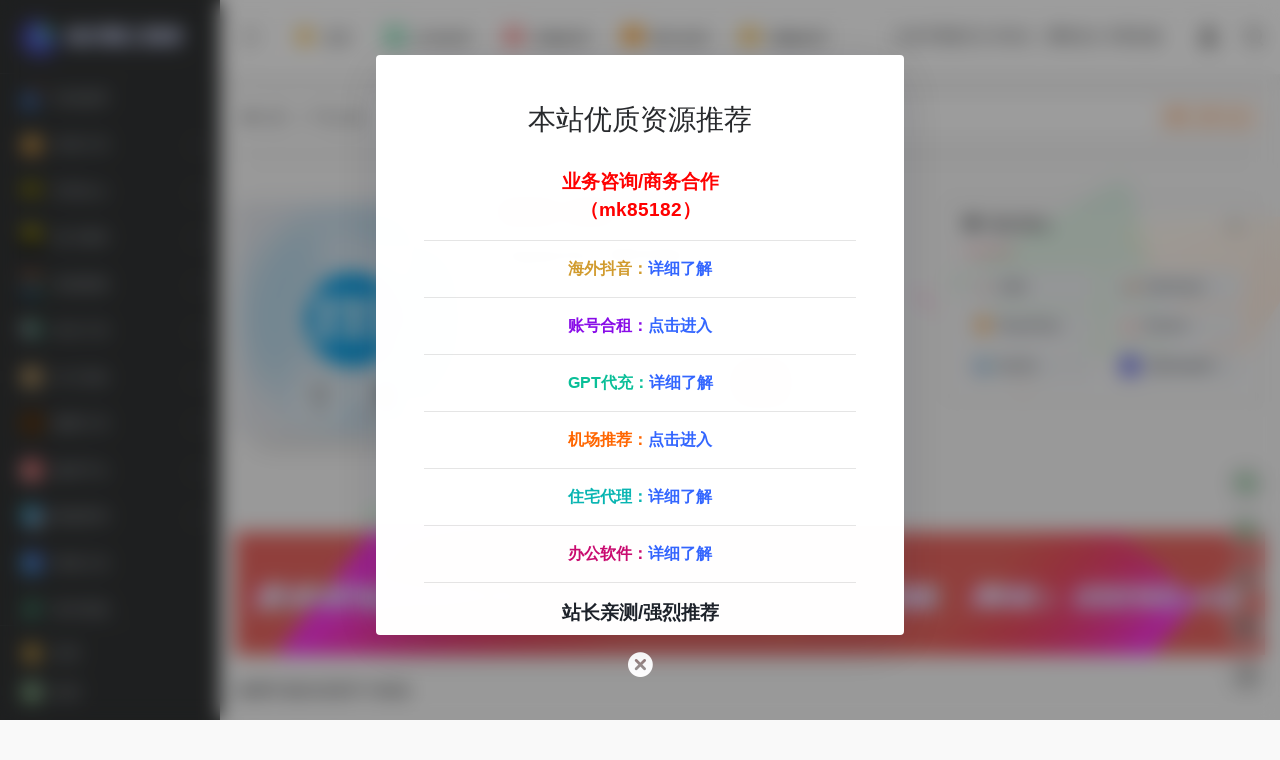

--- FILE ---
content_type: text/html; charset=UTF-8
request_url: https://gjk.17628128.com/sites/2253.html
body_size: 21765
content:
<!DOCTYPE html>
<html lang="zh-Hans" class="io-white-mode">
<head> 
<script>
    var default_c = "io-white-mode";
    var night = document.cookie.replace(/(?:(?:^|.*;\s*)io_night_mode\s*\=\s*([^;]*).*$)|^.*$/, "$1"); 
    try {
        if (night === "0") {
            document.documentElement.classList.add("io-black-mode");
            document.documentElement.classList.remove(default_c);
        } else {
            document.documentElement.classList.remove("io-black-mode");
            document.documentElement.classList.add(default_c);
        }
    } catch (_) {}
</script><meta charset="UTF-8">
<meta name="renderer" content="webkit">
<meta name="force-rendering" content="webkit">
<meta http-equiv="X-UA-Compatible" content="IE=edge, chrome=1">
<meta name="viewport" content="width=device-width, initial-scale=1.0, user-scalable=0, minimum-scale=1.0, maximum-scale=0.0, viewport-fit=cover">
<title>Apache MXNet | 知行集工具库</title>
<meta name="theme-color" content="#f9f9f9" />
<meta name="keywords" content="Apache MXNet" />
<meta name="description" content="免费开源的深度学习框架" />
<meta property="og:type" content="article">
<meta property="og:url" content="https://gjk.17628128.com/sites/2253.html"/> 
<meta property="og:title" content="Apache MXNet | 知行集工具库">
<meta property="og:description" content="免费开源的深度学习框架">
<meta property="og:image" content="https://gjk.17628128.com/wp-content/uploads/2023/03/下载-180.png">
<meta property="og:site_name" content="知行集工具库">
<link rel="shortcut icon" href="https://gjk.17628128.com/wp-content/uploads/2023/12/zhixingji-tool-library-logo.png">
<link rel="apple-touch-icon" href="https://gjk.17628128.com/wp-content/uploads/2023/12/zhixingji-tool-library-logo.png">
<!--[if IE]><script src="https://gjk.17628128.com/wp-content/themes/onenav/js/html5.min.js"></script><![endif]-->
<meta name='robots' content='max-image-preview:large' />
<link rel="alternate" title="oEmbed (JSON)" type="application/json+oembed" href="https://gjk.17628128.com/wp-json/oembed/1.0/embed?url=https%3A%2F%2Fgjk.17628128.com%2Fsites%2F2253.html" />
<link rel="alternate" title="oEmbed (XML)" type="text/xml+oembed" href="https://gjk.17628128.com/wp-json/oembed/1.0/embed?url=https%3A%2F%2Fgjk.17628128.com%2Fsites%2F2253.html&#038;format=xml" />
<style id='wp-img-auto-sizes-contain-inline-css' type='text/css'>
img:is([sizes=auto i],[sizes^="auto," i]){contain-intrinsic-size:3000px 1500px}
/*# sourceURL=wp-img-auto-sizes-contain-inline-css */
</style>
<style id='wp-block-library-inline-css' type='text/css'>
:root{--wp-block-synced-color:#7a00df;--wp-block-synced-color--rgb:122,0,223;--wp-bound-block-color:var(--wp-block-synced-color);--wp-editor-canvas-background:#ddd;--wp-admin-theme-color:#007cba;--wp-admin-theme-color--rgb:0,124,186;--wp-admin-theme-color-darker-10:#006ba1;--wp-admin-theme-color-darker-10--rgb:0,107,160.5;--wp-admin-theme-color-darker-20:#005a87;--wp-admin-theme-color-darker-20--rgb:0,90,135;--wp-admin-border-width-focus:2px}@media (min-resolution:192dpi){:root{--wp-admin-border-width-focus:1.5px}}.wp-element-button{cursor:pointer}:root .has-very-light-gray-background-color{background-color:#eee}:root .has-very-dark-gray-background-color{background-color:#313131}:root .has-very-light-gray-color{color:#eee}:root .has-very-dark-gray-color{color:#313131}:root .has-vivid-green-cyan-to-vivid-cyan-blue-gradient-background{background:linear-gradient(135deg,#00d084,#0693e3)}:root .has-purple-crush-gradient-background{background:linear-gradient(135deg,#34e2e4,#4721fb 50%,#ab1dfe)}:root .has-hazy-dawn-gradient-background{background:linear-gradient(135deg,#faaca8,#dad0ec)}:root .has-subdued-olive-gradient-background{background:linear-gradient(135deg,#fafae1,#67a671)}:root .has-atomic-cream-gradient-background{background:linear-gradient(135deg,#fdd79a,#004a59)}:root .has-nightshade-gradient-background{background:linear-gradient(135deg,#330968,#31cdcf)}:root .has-midnight-gradient-background{background:linear-gradient(135deg,#020381,#2874fc)}:root{--wp--preset--font-size--normal:16px;--wp--preset--font-size--huge:42px}.has-regular-font-size{font-size:1em}.has-larger-font-size{font-size:2.625em}.has-normal-font-size{font-size:var(--wp--preset--font-size--normal)}.has-huge-font-size{font-size:var(--wp--preset--font-size--huge)}.has-text-align-center{text-align:center}.has-text-align-left{text-align:left}.has-text-align-right{text-align:right}.has-fit-text{white-space:nowrap!important}#end-resizable-editor-section{display:none}.aligncenter{clear:both}.items-justified-left{justify-content:flex-start}.items-justified-center{justify-content:center}.items-justified-right{justify-content:flex-end}.items-justified-space-between{justify-content:space-between}.screen-reader-text{border:0;clip-path:inset(50%);height:1px;margin:-1px;overflow:hidden;padding:0;position:absolute;width:1px;word-wrap:normal!important}.screen-reader-text:focus{background-color:#ddd;clip-path:none;color:#444;display:block;font-size:1em;height:auto;left:5px;line-height:normal;padding:15px 23px 14px;text-decoration:none;top:5px;width:auto;z-index:100000}html :where(.has-border-color){border-style:solid}html :where([style*=border-top-color]){border-top-style:solid}html :where([style*=border-right-color]){border-right-style:solid}html :where([style*=border-bottom-color]){border-bottom-style:solid}html :where([style*=border-left-color]){border-left-style:solid}html :where([style*=border-width]){border-style:solid}html :where([style*=border-top-width]){border-top-style:solid}html :where([style*=border-right-width]){border-right-style:solid}html :where([style*=border-bottom-width]){border-bottom-style:solid}html :where([style*=border-left-width]){border-left-style:solid}html :where(img[class*=wp-image-]){height:auto;max-width:100%}:where(figure){margin:0 0 1em}html :where(.is-position-sticky){--wp-admin--admin-bar--position-offset:var(--wp-admin--admin-bar--height,0px)}@media screen and (max-width:600px){html :where(.is-position-sticky){--wp-admin--admin-bar--position-offset:0px}}

/*# sourceURL=wp-block-library-inline-css */
</style><style id='global-styles-inline-css' type='text/css'>
:root{--wp--preset--aspect-ratio--square: 1;--wp--preset--aspect-ratio--4-3: 4/3;--wp--preset--aspect-ratio--3-4: 3/4;--wp--preset--aspect-ratio--3-2: 3/2;--wp--preset--aspect-ratio--2-3: 2/3;--wp--preset--aspect-ratio--16-9: 16/9;--wp--preset--aspect-ratio--9-16: 9/16;--wp--preset--color--black: #000000;--wp--preset--color--cyan-bluish-gray: #abb8c3;--wp--preset--color--white: #ffffff;--wp--preset--color--pale-pink: #f78da7;--wp--preset--color--vivid-red: #cf2e2e;--wp--preset--color--luminous-vivid-orange: #ff6900;--wp--preset--color--luminous-vivid-amber: #fcb900;--wp--preset--color--light-green-cyan: #7bdcb5;--wp--preset--color--vivid-green-cyan: #00d084;--wp--preset--color--pale-cyan-blue: #8ed1fc;--wp--preset--color--vivid-cyan-blue: #0693e3;--wp--preset--color--vivid-purple: #9b51e0;--wp--preset--gradient--vivid-cyan-blue-to-vivid-purple: linear-gradient(135deg,rgb(6,147,227) 0%,rgb(155,81,224) 100%);--wp--preset--gradient--light-green-cyan-to-vivid-green-cyan: linear-gradient(135deg,rgb(122,220,180) 0%,rgb(0,208,130) 100%);--wp--preset--gradient--luminous-vivid-amber-to-luminous-vivid-orange: linear-gradient(135deg,rgb(252,185,0) 0%,rgb(255,105,0) 100%);--wp--preset--gradient--luminous-vivid-orange-to-vivid-red: linear-gradient(135deg,rgb(255,105,0) 0%,rgb(207,46,46) 100%);--wp--preset--gradient--very-light-gray-to-cyan-bluish-gray: linear-gradient(135deg,rgb(238,238,238) 0%,rgb(169,184,195) 100%);--wp--preset--gradient--cool-to-warm-spectrum: linear-gradient(135deg,rgb(74,234,220) 0%,rgb(151,120,209) 20%,rgb(207,42,186) 40%,rgb(238,44,130) 60%,rgb(251,105,98) 80%,rgb(254,248,76) 100%);--wp--preset--gradient--blush-light-purple: linear-gradient(135deg,rgb(255,206,236) 0%,rgb(152,150,240) 100%);--wp--preset--gradient--blush-bordeaux: linear-gradient(135deg,rgb(254,205,165) 0%,rgb(254,45,45) 50%,rgb(107,0,62) 100%);--wp--preset--gradient--luminous-dusk: linear-gradient(135deg,rgb(255,203,112) 0%,rgb(199,81,192) 50%,rgb(65,88,208) 100%);--wp--preset--gradient--pale-ocean: linear-gradient(135deg,rgb(255,245,203) 0%,rgb(182,227,212) 50%,rgb(51,167,181) 100%);--wp--preset--gradient--electric-grass: linear-gradient(135deg,rgb(202,248,128) 0%,rgb(113,206,126) 100%);--wp--preset--gradient--midnight: linear-gradient(135deg,rgb(2,3,129) 0%,rgb(40,116,252) 100%);--wp--preset--font-size--small: 13px;--wp--preset--font-size--medium: 20px;--wp--preset--font-size--large: 36px;--wp--preset--font-size--x-large: 42px;--wp--preset--spacing--20: 0.44rem;--wp--preset--spacing--30: 0.67rem;--wp--preset--spacing--40: 1rem;--wp--preset--spacing--50: 1.5rem;--wp--preset--spacing--60: 2.25rem;--wp--preset--spacing--70: 3.38rem;--wp--preset--spacing--80: 5.06rem;--wp--preset--shadow--natural: 6px 6px 9px rgba(0, 0, 0, 0.2);--wp--preset--shadow--deep: 12px 12px 50px rgba(0, 0, 0, 0.4);--wp--preset--shadow--sharp: 6px 6px 0px rgba(0, 0, 0, 0.2);--wp--preset--shadow--outlined: 6px 6px 0px -3px rgb(255, 255, 255), 6px 6px rgb(0, 0, 0);--wp--preset--shadow--crisp: 6px 6px 0px rgb(0, 0, 0);}:where(.is-layout-flex){gap: 0.5em;}:where(.is-layout-grid){gap: 0.5em;}body .is-layout-flex{display: flex;}.is-layout-flex{flex-wrap: wrap;align-items: center;}.is-layout-flex > :is(*, div){margin: 0;}body .is-layout-grid{display: grid;}.is-layout-grid > :is(*, div){margin: 0;}:where(.wp-block-columns.is-layout-flex){gap: 2em;}:where(.wp-block-columns.is-layout-grid){gap: 2em;}:where(.wp-block-post-template.is-layout-flex){gap: 1.25em;}:where(.wp-block-post-template.is-layout-grid){gap: 1.25em;}.has-black-color{color: var(--wp--preset--color--black) !important;}.has-cyan-bluish-gray-color{color: var(--wp--preset--color--cyan-bluish-gray) !important;}.has-white-color{color: var(--wp--preset--color--white) !important;}.has-pale-pink-color{color: var(--wp--preset--color--pale-pink) !important;}.has-vivid-red-color{color: var(--wp--preset--color--vivid-red) !important;}.has-luminous-vivid-orange-color{color: var(--wp--preset--color--luminous-vivid-orange) !important;}.has-luminous-vivid-amber-color{color: var(--wp--preset--color--luminous-vivid-amber) !important;}.has-light-green-cyan-color{color: var(--wp--preset--color--light-green-cyan) !important;}.has-vivid-green-cyan-color{color: var(--wp--preset--color--vivid-green-cyan) !important;}.has-pale-cyan-blue-color{color: var(--wp--preset--color--pale-cyan-blue) !important;}.has-vivid-cyan-blue-color{color: var(--wp--preset--color--vivid-cyan-blue) !important;}.has-vivid-purple-color{color: var(--wp--preset--color--vivid-purple) !important;}.has-black-background-color{background-color: var(--wp--preset--color--black) !important;}.has-cyan-bluish-gray-background-color{background-color: var(--wp--preset--color--cyan-bluish-gray) !important;}.has-white-background-color{background-color: var(--wp--preset--color--white) !important;}.has-pale-pink-background-color{background-color: var(--wp--preset--color--pale-pink) !important;}.has-vivid-red-background-color{background-color: var(--wp--preset--color--vivid-red) !important;}.has-luminous-vivid-orange-background-color{background-color: var(--wp--preset--color--luminous-vivid-orange) !important;}.has-luminous-vivid-amber-background-color{background-color: var(--wp--preset--color--luminous-vivid-amber) !important;}.has-light-green-cyan-background-color{background-color: var(--wp--preset--color--light-green-cyan) !important;}.has-vivid-green-cyan-background-color{background-color: var(--wp--preset--color--vivid-green-cyan) !important;}.has-pale-cyan-blue-background-color{background-color: var(--wp--preset--color--pale-cyan-blue) !important;}.has-vivid-cyan-blue-background-color{background-color: var(--wp--preset--color--vivid-cyan-blue) !important;}.has-vivid-purple-background-color{background-color: var(--wp--preset--color--vivid-purple) !important;}.has-black-border-color{border-color: var(--wp--preset--color--black) !important;}.has-cyan-bluish-gray-border-color{border-color: var(--wp--preset--color--cyan-bluish-gray) !important;}.has-white-border-color{border-color: var(--wp--preset--color--white) !important;}.has-pale-pink-border-color{border-color: var(--wp--preset--color--pale-pink) !important;}.has-vivid-red-border-color{border-color: var(--wp--preset--color--vivid-red) !important;}.has-luminous-vivid-orange-border-color{border-color: var(--wp--preset--color--luminous-vivid-orange) !important;}.has-luminous-vivid-amber-border-color{border-color: var(--wp--preset--color--luminous-vivid-amber) !important;}.has-light-green-cyan-border-color{border-color: var(--wp--preset--color--light-green-cyan) !important;}.has-vivid-green-cyan-border-color{border-color: var(--wp--preset--color--vivid-green-cyan) !important;}.has-pale-cyan-blue-border-color{border-color: var(--wp--preset--color--pale-cyan-blue) !important;}.has-vivid-cyan-blue-border-color{border-color: var(--wp--preset--color--vivid-cyan-blue) !important;}.has-vivid-purple-border-color{border-color: var(--wp--preset--color--vivid-purple) !important;}.has-vivid-cyan-blue-to-vivid-purple-gradient-background{background: var(--wp--preset--gradient--vivid-cyan-blue-to-vivid-purple) !important;}.has-light-green-cyan-to-vivid-green-cyan-gradient-background{background: var(--wp--preset--gradient--light-green-cyan-to-vivid-green-cyan) !important;}.has-luminous-vivid-amber-to-luminous-vivid-orange-gradient-background{background: var(--wp--preset--gradient--luminous-vivid-amber-to-luminous-vivid-orange) !important;}.has-luminous-vivid-orange-to-vivid-red-gradient-background{background: var(--wp--preset--gradient--luminous-vivid-orange-to-vivid-red) !important;}.has-very-light-gray-to-cyan-bluish-gray-gradient-background{background: var(--wp--preset--gradient--very-light-gray-to-cyan-bluish-gray) !important;}.has-cool-to-warm-spectrum-gradient-background{background: var(--wp--preset--gradient--cool-to-warm-spectrum) !important;}.has-blush-light-purple-gradient-background{background: var(--wp--preset--gradient--blush-light-purple) !important;}.has-blush-bordeaux-gradient-background{background: var(--wp--preset--gradient--blush-bordeaux) !important;}.has-luminous-dusk-gradient-background{background: var(--wp--preset--gradient--luminous-dusk) !important;}.has-pale-ocean-gradient-background{background: var(--wp--preset--gradient--pale-ocean) !important;}.has-electric-grass-gradient-background{background: var(--wp--preset--gradient--electric-grass) !important;}.has-midnight-gradient-background{background: var(--wp--preset--gradient--midnight) !important;}.has-small-font-size{font-size: var(--wp--preset--font-size--small) !important;}.has-medium-font-size{font-size: var(--wp--preset--font-size--medium) !important;}.has-large-font-size{font-size: var(--wp--preset--font-size--large) !important;}.has-x-large-font-size{font-size: var(--wp--preset--font-size--x-large) !important;}
/*# sourceURL=global-styles-inline-css */
</style>

<style id='classic-theme-styles-inline-css' type='text/css'>
/*! This file is auto-generated */
.wp-block-button__link{color:#fff;background-color:#32373c;border-radius:9999px;box-shadow:none;text-decoration:none;padding:calc(.667em + 2px) calc(1.333em + 2px);font-size:1.125em}.wp-block-file__button{background:#32373c;color:#fff;text-decoration:none}
/*# sourceURL=/wp-includes/css/classic-themes.min.css */
</style>
<link rel='stylesheet' id='iconfont-css' href='https://gjk.17628128.com/wp-content/themes/onenav/css/iconfont.css?ver=4.1810' type='text/css' media='all' />
<link rel='stylesheet' id='iconfont-io-1-css' href='//at.alicdn.com/t/c/font_4075325_mc5dr3s6fi.css' type='text/css' media='all' />
<link rel='stylesheet' id='bootstrap-css' href='https://gjk.17628128.com/wp-content/themes/onenav/css/bootstrap.min.css?ver=4.1810' type='text/css' media='all' />
<link rel='stylesheet' id='lightbox-css' href='https://gjk.17628128.com/wp-content/themes/onenav/css/jquery.fancybox.min.css?ver=4.1810' type='text/css' media='all' />
<link rel='stylesheet' id='style-css' href='https://gjk.17628128.com/wp-content/themes/onenav/css/style.min.css?ver=4.1810' type='text/css' media='all' />
<script type="text/javascript" src="https://gjk.17628128.com/wp-content/themes/onenav/js/jquery.min.js?ver=4.1810" id="jquery-js"></script>
<script type="text/javascript" id="jquery-js-after">
/* <![CDATA[ */
/* <![CDATA[ */ 
        function loadFunc(func) {if (document.all){window.attachEvent("onload",func);}else{window.addEventListener("load",func,false);}}   
        /* ]]]]><![CDATA[> */
//# sourceURL=jquery-js-after
/* ]]> */
</script>
<link rel="canonical" href="https://gjk.17628128.com/sites/2253.html" />
<style>.customize-width{max-width:1900px}.sidebar-nav{width:220px}@media (min-width: 768px){.main-content{margin-left:220px;}.main-content .page-header{left:220px;}}</style><link rel="icon" href="https://gjk.17628128.com/wp-content/uploads/2023/12/zhixingji-tool-library-logo.png" sizes="32x32" />
<link rel="icon" href="https://gjk.17628128.com/wp-content/uploads/2023/12/zhixingji-tool-library-logo.png" sizes="192x192" />
<link rel="apple-touch-icon" href="https://gjk.17628128.com/wp-content/uploads/2023/12/zhixingji-tool-library-logo.png" />
<meta name="msapplication-TileImage" content="https://gjk.17628128.com/wp-content/uploads/2023/12/zhixingji-tool-library-logo.png" />
<!-- 自定义代码 -->
<!-- end 自定义代码 -->
</head> 
<body class="wp-singular sites-template-default single single-sites postid-2253 wp-theme-onenav sidebar_no sites">
<div id="loading"><style>   
.loader{width:130px;height:170px;position:relative}
.loader::before,.loader::after{content:"";width:0;height:0;position:absolute;bottom:30px;left:15px;z-index:1;border-left:50px solid transparent;border-right:50px solid transparent;border-bottom:20px solid rgba(107,122,131,.15);transform:scale(0);transition:all 0.2s ease}
.loader::after{border-right:15px solid transparent;border-bottom:20px solid rgba(102,114,121,.2)}
.loader .getting-there{width:120%;text-align:center;position:absolute;bottom:0;left:-7%;font-family:"Lato";font-size:12px;letter-spacing:2px;color:#555}
.loader .binary{width:100%;height:140px;display:block;color:#555;position:absolute;top:0;left:15px;z-index:2;overflow:hidden}
.loader .binary::before,.loader .binary::after{font-family:"Lato";font-size:24px;position:absolute;top:0;left:0;opacity:0}
.loader .binary:nth-child(1)::before{content:"0";-webkit-animation:a 1.1s linear infinite;animation:a 1.1s linear infinite}
.loader .binary:nth-child(1)::after{content:"0";-webkit-animation:b 1.3s linear infinite;animation:b 1.3s linear infinite}
.loader .binary:nth-child(2)::before{content:"1";-webkit-animation:c 0.9s linear infinite;animation:c 0.9s linear infinite}
.loader .binary:nth-child(2)::after{content:"1";-webkit-animation:d 0.7s linear infinite;animation:d 0.7s linear infinite}
.loader.JS_on::before,.loader.JS_on::after{transform:scale(1)}
@-webkit-keyframes a{0%{transform:translate(30px,0) rotate(30deg);opacity:0}
100%{transform:translate(30px,150px) rotate(-50deg);opacity:1}
}@keyframes a{0%{transform:translate(30px,0) rotate(30deg);opacity:0}
100%{transform:translate(30px,150px) rotate(-50deg);opacity:1}
}@-webkit-keyframes b{0%{transform:translate(50px,0) rotate(-40deg);opacity:0}
100%{transform:translate(40px,150px) rotate(80deg);opacity:1}
}@keyframes b{0%{transform:translate(50px,0) rotate(-40deg);opacity:0}
100%{transform:translate(40px,150px) rotate(80deg);opacity:1}
}@-webkit-keyframes c{0%{transform:translate(70px,0) rotate(10deg);opacity:0}
100%{transform:translate(60px,150px) rotate(70deg);opacity:1}
}@keyframes c{0%{transform:translate(70px,0) rotate(10deg);opacity:0}
100%{transform:translate(60px,150px) rotate(70deg);opacity:1}
}@-webkit-keyframes d{0%{transform:translate(30px,0) rotate(-50deg);opacity:0}
100%{transform:translate(45px,150px) rotate(30deg);opacity:1}
}@keyframes d{0%{transform:translate(30px,0) rotate(-50deg);opacity:0}
100%{transform:translate(45px,150px) rotate(30deg);opacity:1}
}
.io-black-mode .loader .getting-there,.io-black-mode .loader .binary{color:#bbb}
</style>
<div class="loader JS_on">
	<span class="binary"></span>
	<span class="binary"></span>
	<span class="getting-there">LOADING STUFF...</span>
</div></div>        <div id="sidebar" class="sticky sidebar-nav fade">
            <div class="modal-dialog h-100  sidebar-nav-inner">
                <div class="sidebar-logo border-bottom border-color">
                    <!-- logo -->
                    <div class="logo overflow-hidden">
                                                <a href="https://gjk.17628128.com" class="logo-expanded">
                            <img src="https://gjk.17628128.com/wp-content/uploads/2023/12/zhixingji-tool-library-logo-02.png" height="40" class="d-none" alt="知行集工具库">
                            <img src="https://gjk.17628128.com/wp-content/uploads/2023/12/zhixingji-tool-library-logo-01.png" height="40"  alt="知行集工具库">
                        </a>
                        <a href="https://gjk.17628128.com" class="logo-collapsed">
                            <img src="https://gjk.17628128.com/wp-content/uploads/2023/12/zhixingji-tool-library-logo.png" height="40" class="d-none" alt="知行集工具库">
                            <img src="https://gjk.17628128.com/wp-content/uploads/2023/12/zhixingji-tool-library-logo.png" height="40"  alt="知行集工具库">
                        </a>
                    </div>
                    <!-- logo end -->
                </div>
                <div class="sidebar-menu flex-fill">
                    <div class="sidebar-scroll" >
                        <div class="sidebar-menu-inner">
                            <ul> 
                                                                                                        <li class="sidebar-item">
                                            <a href="https://gjk.17628128.com/#term-103" class="">
                                                <i class="io io-tuijian1 icon-fw icon-lg"></i>
                                                <span>特别推荐</span>
                                            </a>
                                        </li> 
                                                                            <li class="sidebar-item">
                                                                                        <a href="https://gjk.17628128.com/#term-63" class="" data-change="https://gjk.17628128.com/#term-63">
                                                <i class="io io-gongjuxiang icon-fw icon-lg"></i>
                                                <span>在线工具</span>
                                            </a>
                                            <i class="iconfont icon-arrow-r-m sidebar-more text-sm"></i>
                                            <ul >
                                             
                                                <li>
                                                    <a href="https://gjk.17628128.com/#term-63-62" class=""><span>在线文档</span></a>
                                                </li>
                                             
                                                <li>
                                                    <a href="https://gjk.17628128.com/#term-63-99" class=""><span>在线做图</span></a>
                                                </li>
                                             
                                                <li>
                                                    <a href="https://gjk.17628128.com/#term-63-60" class=""><span>排版工具</span></a>
                                                </li>
                                             
                                                <li>
                                                    <a href="https://gjk.17628128.com/#term-63-48" class=""><span>表单工具</span></a>
                                                </li>
                                             
                                                <li>
                                                    <a href="https://gjk.17628128.com/#term-63-59" class=""><span>搜图工具</span></a>
                                                </li>
                                             
                                                <li>
                                                    <a href="https://gjk.17628128.com/#term-63-47" class=""><span>词云工具</span></a>
                                                </li>
                                             
                                                <li>
                                                    <a href="https://gjk.17628128.com/#term-63-106" class=""><span>数据图表</span></a>
                                                </li>
                                             
                                                <li>
                                                    <a href="https://gjk.17628128.com/#term-63-49" class=""><span>翻译工具</span></a>
                                                </li>
                                             
                                                <li>
                                                    <a href="https://gjk.17628128.com/#term-63-68" class=""><span>PDF工具</span></a>
                                                </li>
                                             
                                                <li>
                                                    <a href="https://gjk.17628128.com/#term-63-69" class=""><span>二维码工具</span></a>
                                                </li>
                                                                                        </ul>
                                        </li>
                                                                        <li class="sidebar-item">
                                                                                        <a href="https://gjk.17628128.com/#term-52" class="" data-change="https://gjk.17628128.com/#term-52">
                                                <i class="io io-UIsheji icon-fw icon-lg"></i>
                                                <span>常用办公</span>
                                            </a>
                                            <i class="iconfont icon-arrow-r-m sidebar-more text-sm"></i>
                                            <ul >
                                             
                                                <li>
                                                    <a href="https://gjk.17628128.com/#term-52-42" class=""><span>文本处理</span></a>
                                                </li>
                                             
                                                <li>
                                                    <a href="https://gjk.17628128.com/#term-52-43" class=""><span>音频处理</span></a>
                                                </li>
                                             
                                                <li>
                                                    <a href="https://gjk.17628128.com/#term-52-44" class=""><span>图片处理</span></a>
                                                </li>
                                             
                                                <li>
                                                    <a href="https://gjk.17628128.com/#term-52-45" class=""><span>视频处理</span></a>
                                                </li>
                                             
                                                <li>
                                                    <a href="https://gjk.17628128.com/#term-52-50" class=""><span>网盘存储</span></a>
                                                </li>
                                             
                                                <li>
                                                    <a href="https://gjk.17628128.com/#term-52-71" class=""><span>录屏工具</span></a>
                                                </li>
                                             
                                                <li>
                                                    <a href="https://gjk.17628128.com/#term-52-126" class=""><span>下载工具</span></a>
                                                </li>
                                                                                        </ul>
                                        </li>
                                                                        <li class="sidebar-item">
                                                                                        <a href="https://gjk.17628128.com/#term-76" class="" data-change="https://gjk.17628128.com/#term-76">
                                                <i class="io io-pingmiansheji icon-fw icon-lg"></i>
                                                <span>设计素材</span>
                                            </a>
                                            <i class="iconfont icon-arrow-r-m sidebar-more text-sm"></i>
                                            <ul >
                                             
                                                <li>
                                                    <a href="https://gjk.17628128.com/#term-76-105" class=""><span>ICON图标</span></a>
                                                </li>
                                             
                                                <li>
                                                    <a href="https://gjk.17628128.com/#term-76-67" class=""><span>LOGO设计</span></a>
                                                </li>
                                             
                                                <li>
                                                    <a href="https://gjk.17628128.com/#term-76-130" class=""><span>PPT素材</span></a>
                                                </li>
                                             
                                                <li>
                                                    <a href="https://gjk.17628128.com/#term-76-61" class=""><span>字体设计</span></a>
                                                </li>
                                             
                                                <li>
                                                    <a href="https://gjk.17628128.com/#term-76-46" class=""><span>配色工具</span></a>
                                                </li>
                                             
                                                <li>
                                                    <a href="https://gjk.17628128.com/#term-76-58" class=""><span>图片素材</span></a>
                                                </li>
                                             
                                                <li>
                                                    <a href="https://gjk.17628128.com/#term-76-57" class=""><span>收费图库</span></a>
                                                </li>
                                             
                                                <li>
                                                    <a href="https://gjk.17628128.com/#term-76-127" class=""><span>插画素材</span></a>
                                                </li>
                                             
                                                <li>
                                                    <a href="https://gjk.17628128.com/#term-76-124" class=""><span>视频素材</span></a>
                                                </li>
                                                                                        </ul>
                                        </li>
                                                                        <li class="sidebar-item">
                                                                                        <a href="https://gjk.17628128.com/#term-101" class="" data-change="https://gjk.17628128.com/#term-101">
                                                <i class="io io-shujuchaxun icon-fw icon-lg"></i>
                                                <span>资源搜索</span>
                                            </a>
                                            <i class="iconfont icon-arrow-r-m sidebar-more text-sm"></i>
                                            <ul >
                                             
                                                <li>
                                                    <a href="https://gjk.17628128.com/#term-101-107" class=""><span>综合搜索</span></a>
                                                </li>
                                             
                                                <li>
                                                    <a href="https://gjk.17628128.com/#term-101-123" class=""><span>网络资源</span></a>
                                                </li>
                                             
                                                <li>
                                                    <a href="https://gjk.17628128.com/#term-101-125" class=""><span>免费壁纸</span></a>
                                                </li>
                                             
                                                <li>
                                                    <a href="https://gjk.17628128.com/#term-101-115" class=""><span>文库下载</span></a>
                                                </li>
                                             
                                                <li>
                                                    <a href="https://gjk.17628128.com/#term-101-123" class=""><span>网络资源</span></a>
                                                </li>
                                             
                                                <li>
                                                    <a href="https://gjk.17628128.com/#term-101-113" class=""><span>文档搜索</span></a>
                                                </li>
                                             
                                                <li>
                                                    <a href="https://gjk.17628128.com/#term-101-53" class=""><span>书籍搜索</span></a>
                                                </li>
                                             
                                                <li>
                                                    <a href="https://gjk.17628128.com/#term-101-74" class=""><span>影视搜索</span></a>
                                                </li>
                                             
                                                <li>
                                                    <a href="https://gjk.17628128.com/#term-101-77" class=""><span>网盘搜索</span></a>
                                                </li>
                                             
                                                <li>
                                                    <a href="https://gjk.17628128.com/#term-101-112" class=""><span>磁力搜索</span></a>
                                                </li>
                                             
                                                <li>
                                                    <a href="https://gjk.17628128.com/#term-101-114" class=""><span>磁力工具</span></a>
                                                </li>
                                             
                                                <li>
                                                    <a href="https://gjk.17628128.com/#term-101-108" class=""><span>聚合搜索</span></a>
                                                </li>
                                                                                        </ul>
                                        </li>
                                                                        <li class="sidebar-item">
                                                                                        <a href="https://gjk.17628128.com/#term-94" class="" data-change="https://gjk.17628128.com/#term-94">
                                                <i class="io io-kaifa icon-fw icon-lg"></i>
                                                <span>站长工具</span>
                                            </a>
                                            <i class="iconfont icon-arrow-r-m sidebar-more text-sm"></i>
                                            <ul >
                                             
                                                <li>
                                                    <a href="https://gjk.17628128.com/#term-94-118" class=""><span>建站常用</span></a>
                                                </li>
                                             
                                                <li>
                                                    <a href="https://gjk.17628128.com/#term-94-274" class=""><span>云服务器</span></a>
                                                </li>
                                             
                                                <li>
                                                    <a href="https://gjk.17628128.com/#term-94-54" class=""><span>网站模板</span></a>
                                                </li>
                                             
                                                <li>
                                                    <a href="https://gjk.17628128.com/#term-94-100" class=""><span>免费图床</span></a>
                                                </li>
                                             
                                                <li>
                                                    <a href="https://gjk.17628128.com/#term-94-119" class=""><span>SEO查询</span></a>
                                                </li>
                                             
                                                <li>
                                                    <a href="https://gjk.17628128.com/#term-94-95" class=""><span>挖词工具</span></a>
                                                </li>
                                             
                                                <li>
                                                    <a href="https://gjk.17628128.com/#term-94-78" class=""><span>数据统计</span></a>
                                                </li>
                                             
                                                <li>
                                                    <a href="https://gjk.17628128.com/#term-94-96" class=""><span>内容创作</span></a>
                                                </li>
                                             
                                                <li>
                                                    <a href="https://gjk.17628128.com/#term-94-122" class=""><span>文案句子</span></a>
                                                </li>
                                             
                                                <li>
                                                    <a href="https://gjk.17628128.com/#term-94-55" class=""><span>运营干货</span></a>
                                                </li>
                                             
                                                <li>
                                                    <a href="https://gjk.17628128.com/#term-94-129" class=""><span>采集工具</span></a>
                                                </li>
                                                                                        </ul>
                                        </li>
                                                                        <li class="sidebar-item">
                                                                                        <a href="https://gjk.17628128.com/#term-133" class="" data-change="https://gjk.17628128.com/#term-133">
                                                <i class="io io-Ai1 icon-fw icon-lg"></i>
                                                <span>AI工具箱</span>
                                            </a>
                                            <i class="iconfont icon-arrow-r-m sidebar-more text-sm"></i>
                                            <ul >
                                             
                                                <li>
                                                    <a href="https://gjk.17628128.com/#term-133-140" class=""><span>AI办公</span></a>
                                                </li>
                                             
                                                <li>
                                                    <a href="https://gjk.17628128.com/#term-133-138" class=""><span>AI设计</span></a>
                                                </li>
                                             
                                                <li>
                                                    <a href="https://gjk.17628128.com/#term-133-139" class=""><span>AI对话</span></a>
                                                </li>
                                             
                                                <li>
                                                    <a href="https://gjk.17628128.com/#term-133-134" class=""><span>AI写作</span></a>
                                                </li>
                                             
                                                <li>
                                                    <a href="https://gjk.17628128.com/#term-133-136" class=""><span>AI音频</span></a>
                                                </li>
                                             
                                                <li>
                                                    <a href="https://gjk.17628128.com/#term-133-131" class=""><span>AI图片</span></a>
                                                </li>
                                             
                                                <li>
                                                    <a href="https://gjk.17628128.com/#term-133-135" class=""><span>AI视频</span></a>
                                                </li>
                                             
                                                <li>
                                                    <a href="https://gjk.17628128.com/#term-133-141" class=""><span>AI检测</span></a>
                                                </li>
                                             
                                                <li>
                                                    <a href="https://gjk.17628128.com/#term-133-142" class=""><span>AI编程</span></a>
                                                </li>
                                             
                                                <li>
                                                    <a href="https://gjk.17628128.com/#term-133-143" class=""><span>AI指令</span></a>
                                                </li>
                                             
                                                <li>
                                                    <a href="https://gjk.17628128.com/#term-133-144" class=""><span>AI学习</span></a>
                                                </li>
                                             
                                                <li>
                                                    <a href="https://gjk.17628128.com/#term-133-145" class=""><span>AI开发</span></a>
                                                </li>
                                             
                                                <li>
                                                    <a href="https://gjk.17628128.com/#term-133-146" class=""><span>AI训练</span></a>
                                                </li>
                                             
                                                <li>
                                                    <a href="https://gjk.17628128.com/#term-133-137" class=""><span>AI娱乐</span></a>
                                                </li>
                                                                                        </ul>
                                        </li>
                                                                        <li class="sidebar-item">
                                                                                        <a href="https://gjk.17628128.com/#term-147" class="" data-change="https://gjk.17628128.com/#term-147">
                                                <i class="io io-AdobeAi icon-fw icon-lg"></i>
                                                <span>修图工具</span>
                                            </a>
                                            <i class="iconfont icon-arrow-r-m sidebar-more text-sm"></i>
                                            <ul >
                                             
                                                <li>
                                                    <a href="https://gjk.17628128.com/#term-147-148" class=""><span>背景移除</span></a>
                                                </li>
                                             
                                                <li>
                                                    <a href="https://gjk.17628128.com/#term-147-149" class=""><span>无损调整</span></a>
                                                </li>
                                             
                                                <li>
                                                    <a href="https://gjk.17628128.com/#term-147-150" class=""><span>优化修复</span></a>
                                                </li>
                                             
                                                <li>
                                                    <a href="https://gjk.17628128.com/#term-147-151" class=""><span>物体抹除</span></a>
                                                </li>
                                                                                        </ul>
                                        </li>
                                                                        <li class="sidebar-item">
                                                                                        <a href="https://gjk.17628128.com/#term-75" class="" data-change="https://gjk.17628128.com/#term-75">
                                                <i class="io io-meiti icon-fw icon-lg"></i>
                                                <span>媒体平台</span>
                                            </a>
                                            <i class="iconfont icon-arrow-r-m sidebar-more text-sm"></i>
                                            <ul >
                                             
                                                <li>
                                                    <a href="https://gjk.17628128.com/#term-75-39" class=""><span>文字媒体</span></a>
                                                </li>
                                             
                                                <li>
                                                    <a href="https://gjk.17628128.com/#term-75-40" class=""><span>音频媒体</span></a>
                                                </li>
                                             
                                                <li>
                                                    <a href="https://gjk.17628128.com/#term-75-41" class=""><span>视频媒体</span></a>
                                                </li>
                                                                                        </ul>
                                        </li>
                                                                        <li class="sidebar-item">
                                                                                        <a href="https://gjk.17628128.com/#term-79" class="" data-change="https://gjk.17628128.com/#term-79">
                                                <i class="io io-shujufenxi icon-fw icon-lg"></i>
                                                <span>数据查询</span>
                                            </a>
                                            <i class="iconfont icon-arrow-r-m sidebar-more text-sm"></i>
                                            <ul >
                                             
                                                <li>
                                                    <a href="https://gjk.17628128.com/#term-79-73" class=""><span>趋势分析</span></a>
                                                </li>
                                             
                                                <li>
                                                    <a href="https://gjk.17628128.com/#term-79-72" class=""><span>媒体数据</span></a>
                                                </li>
                                             
                                                <li>
                                                    <a href="https://gjk.17628128.com/#term-79-80" class=""><span>APP数据</span></a>
                                                </li>
                                             
                                                <li>
                                                    <a href="https://gjk.17628128.com/#term-79-93" class=""><span>职场数据</span></a>
                                                </li>
                                             
                                                <li>
                                                    <a href="https://gjk.17628128.com/#term-79-82" class=""><span>交通数据</span></a>
                                                </li>
                                             
                                                <li>
                                                    <a href="https://gjk.17628128.com/#term-79-88" class=""><span>气象数据</span></a>
                                                </li>
                                             
                                                <li>
                                                    <a href="https://gjk.17628128.com/#term-79-81" class=""><span>农业数据</span></a>
                                                </li>
                                             
                                                <li>
                                                    <a href="https://gjk.17628128.com/#term-79-90" class=""><span>医疗数据</span></a>
                                                </li>
                                             
                                                <li>
                                                    <a href="https://gjk.17628128.com/#term-79-89" class=""><span>药品数据</span></a>
                                                </li>
                                             
                                                <li>
                                                    <a href="https://gjk.17628128.com/#term-79-91" class=""><span>交易数据</span></a>
                                                </li>
                                             
                                                <li>
                                                    <a href="https://gjk.17628128.com/#term-79-86" class=""><span>地理信息</span></a>
                                                </li>
                                             
                                                <li>
                                                    <a href="https://gjk.17628128.com/#term-79-87" class=""><span>旅游数据</span></a>
                                                </li>
                                             
                                                <li>
                                                    <a href="https://gjk.17628128.com/#term-79-92" class=""><span>电竞数据</span></a>
                                                </li>
                                             
                                                <li>
                                                    <a href="https://gjk.17628128.com/#term-79-83" class=""><span>娱乐数据</span></a>
                                                </li>
                                             
                                                <li>
                                                    <a href="https://gjk.17628128.com/#term-79-128" class=""><span>法律指南</span></a>
                                                </li>
                                                                                        </ul>
                                        </li>
                                                                        <li class="sidebar-item">
                                            <a href="https://gjk.17628128.com/#term-56" class="">
                                                <i class="io io-yingxiaoyun-yingxiaoyungailan icon-fw icon-lg"></i>
                                                <span>营销工具</span>
                                            </a>
                                        </li> 
                                                                            <li class="sidebar-item">
                                            <a href="https://gjk.17628128.com/#term-121" class="">
                                                <i class="io io-ruanjian icon-fw icon-lg"></i>
                                                <span>软件资源</span>
                                            </a>
                                        </li> 
                                                                            <li class="sidebar-item">
                                            <a href="https://gjk.17628128.com/#term-116" class="">
                                                <i class="io io-tubiaozhizuomoban icon-fw icon-lg"></i>
                                                <span>副业资源</span>
                                            </a>
                                        </li> 
                                     
                            </ul>
                        </div>
                    </div>
                </div>
                <div class="border-top py-2 border-color">
                    <div class="flex-bottom">
                        <ul> 
                            <li id="menu-item-78" class="menu-item menu-item-type-custom menu-item-object-custom menu-item-home menu-item-78 sidebar-item"><a target="_blank" href="https://gjk.17628128.com/">
        <i class="io io-zhuye icon-fw icon-lg"></i>
                <span>首页</span></a></li>
<li id="menu-item-80" class="menu-item menu-item-type-post_type menu-item-object-page menu-item-80 sidebar-item"><a target="_blank" href="https://gjk.17628128.com/submit">
        <i class="io io-tijiao icon-fw icon-lg"></i>
                <span>收录</span></a></li>
 
                        </ul>
                    </div>
                </div>
            </div>
        </div>
        <div class="main-content flex-fill">    <div class=" header-nav">
        <div id="header" class="page-header sticky">
            <div class="navbar navbar-expand-md">
                <div class="container-fluid p-0 position-relative">
                    <div class="position-absolute w-100 text-center">
                        <a href="https://gjk.17628128.com" class="navbar-brand d-md-none m-0" title="知行集工具库">
                            <img src="https://gjk.17628128.com/wp-content/uploads/2023/12/zhixingji-tool-library-logo-02.png" class="logo-light" alt="知行集工具库" height="30">
                            <img src="https://gjk.17628128.com/wp-content/uploads/2023/12/zhixingji-tool-library-logo-01.png" class="logo-dark d-none" alt="知行集工具库" height="30">
                        </a>
                    </div>
                    <div class="nav-item d-md-none mobile-menu py-2 position-relative"><a href="javascript:" id="sidebar-switch" data-toggle="modal" data-target="#sidebar"><i class="iconfont icon-classification icon-lg"></i></a></div>                    <div class="collapse navbar-collapse order-2 order-md-1">
                        <div class="header-mini-btn">
                            <label>
                                <input id="mini-button" type="checkbox" checked="checked">
                                <svg viewBox="0 0 100 100" xmlns="http://www.w3.org/2000/svg"> 
                                    <path class="line--1" d="M0 40h62c18 0 18-20-17 5L31 55"></path>
                                    <path class="line--2" d="M0 50h80"></path>
                                    <path class="line--3" d="M0 60h62c18 0 18 20-17-5L31 45"></path>
                                </svg>
                            </label>
                        
                        </div>
                                                <!-- 天气 -->
                        <div class="weather">
                            <div id="he-plugin-simple"></div><script>(function(T,h,i,n,k,P,a,g,e){g=function(){P=h.createElement(i);a=h.getElementsByTagName(i)[0];P.src=k;P.charset="utf-8";P.async=1;a.parentNode.insertBefore(P,a)};T["ThinkPageWeatherWidgetObject"]=n;T[n]||(T[n]=function(){(T[n].q=T[n].q||[]).push(arguments)});T[n].l=+new Date();if(T.attachEvent){T.attachEvent("onload",g)}else{T.addEventListener("load",g,false)}}(window,document,"script","tpwidget","//widget.seniverse.com/widget/chameleon.js"))</script><script>tpwidget("init",{"flavor": "slim","location": "WX4FBXXFKE4F","geolocation": "enabled","language": "zh-chs","unit": "c","theme": "chameleon","container": "he-plugin-simple","bubble": "enabled","alarmType": "badge","color": "#999999","uid": "UD5EFC1165","hash": "2ee497836a31c599f67099ec09b0ef62"});tpwidget("show");</script>                        </div>
                        <!-- 天气 end -->
                                                <ul class="navbar-nav navbar-top site-menu mr-4">
                            <li id="menu-item-3255" class="menu-item menu-item-type-custom menu-item-object-custom menu-item-home menu-item-3255"><a href="https://gjk.17628128.com/">
        <i class="io io-zhuye icon-fw icon-lg"></i>
                <span>首页</span></a></li>
<li id="menu-item-2818" class="menu-item menu-item-type-taxonomy menu-item-object-favorites menu-item-2818"><a href="https://gjk.17628128.com/favorites/wbcl">
        <i class="io io-wenben icon-fw icon-lg"></i>
                <span>文本处理</span></a></li>
<li id="menu-item-2819" class="menu-item menu-item-type-taxonomy menu-item-object-favorites menu-item-2819"><a href="https://gjk.17628128.com/favorites/ypcl">
        <i class="io io-music icon-fw icon-lg"></i>
                <span>音频处理</span></a></li>
<li id="menu-item-2820" class="menu-item menu-item-type-taxonomy menu-item-object-favorites menu-item-2820"><a href="https://gjk.17628128.com/favorites/tpcl">
        <i class="io io-tupiantianchong icon-fw icon-lg"></i>
                <span>图片处理</span></a></li>
<li id="menu-item-2821" class="menu-item menu-item-type-taxonomy menu-item-object-favorites menu-item-2821"><a href="https://gjk.17628128.com/favorites/spcl">
        <i class="io io-shipin icon-fw icon-lg"></i>
                <span>视频处理</span></a></li>
 
                        </ul>
                    </div>
                    <ul class="nav navbar-menu text-xs order-1 order-md-2 position-relative">
                                                <!-- 一言 -->
                        <li class="nav-item mr-3 mr-lg-0 d-none d-lg-block">
                            <div class="text-sm overflowClip_1">
                                <script src="//v1.hitokoto.cn/?encode=js&select=%23hitokoto" defer></script>
<span id="hitokoto"></span>                            </div>
                        </li>
                        <!-- 一言 end -->
                                                                            <li class="nav-login ml-3 ml-md-4">
                                <a href="https://gjk.17628128.com/login/?redirect_to=https://gjk.17628128.com/sites/2253.html" title="登录"><i class="iconfont icon-user icon-lg"></i></a>
                            </li>
                                                                        <li class="nav-search ml-3 ml-md-4">
                            <a href="javascript:" data-toggle="modal" data-target="#search-modal"><i class="iconfont icon-search icon-lg"></i></a>
                        </li>
                                                                    </ul>
                </div>
            </div>
        </div>
        <div class="placeholder"></div>
            </div>
  <div id="content" class="container my-4 my-md-5">
    <div class="background-fx"><img src="https://gjk.17628128.com/wp-content/themes/onenav/images/fx/shape-01.svg" class="shape-01"><img src="https://gjk.17628128.com/wp-content/themes/onenav/images/fx/shape-02.svg" class="shape-02"><img src="https://gjk.17628128.com/wp-content/themes/onenav/images/fx/shape-03.svg" class="shape-03"><img src="https://gjk.17628128.com/wp-content/themes/onenav/images/fx/shape-04.svg" class="shape-04"><img src="https://gjk.17628128.com/wp-content/themes/onenav/images/fx/shape-05.svg" class="shape-05"><img src="https://gjk.17628128.com/wp-content/themes/onenav/images/fx/shape-06.svg" class="shape-06"><img src="https://gjk.17628128.com/wp-content/themes/onenav/images/fx/shape-07.svg" class="shape-07"><img src="https://gjk.17628128.com/wp-content/themes/onenav/images/fx/shape-08.svg" class="shape-08"><img src="https://gjk.17628128.com/wp-content/themes/onenav/images/fx/shape-09.svg" class="shape-09"><img src="https://gjk.17628128.com/wp-content/themes/onenav/images/fx/shape-10.svg" class="shape-10"><img src="https://gjk.17628128.com/wp-content/themes/onenav/images/fx/shape-11.svg" class="shape-11"></div><div class="auto-ad-url text-center my-n3 my-md-n4"><div class="card my-0 mx-auto io-radius"><div class="card-head d-flex align-items-center pb-0 px-2 pt-2"><div class="text-sm"><i class="iconfont icon-hot mr-2"></i>热门（广告入驻）</div><a href="https://gjk.17628128.com/wp-admin/admin-ajax.php?action=pay_auto_ad_modal&loc=page" class="btn vc-yellow btn-outline btn-sm py-0 io-ajax-modal-get nofx ml-auto" data-modal_type="overflow-hidden"><i class="iconfont icon-ad-copy mr-2"></i>立即入驻</a></div><div class="card-body pt-1 pb-1 px-2 row row-xs io-ajax-auto" data-href="https://gjk.17628128.com/wp-admin/admin-ajax.php?action=get_auto_ad_url_list&loc=page"><div class="d-flex align-items-center justify-content-center text-muted h-100 w-100"><i class="iconfont icon-loading icon-spin icon-2x"></i></div></div></div></div><div class="row site-content py-4 py-md-5 mb-xl-5 mb-0 mx-xxxl-n5"><!-- 网址信息 --><div class="col-12 col-sm-5 col-md-4 col-lg-3"><div class="siteico"><div class="blur blur-layer" style="background: transparent url(https://gjk.17628128.com/wp-content/uploads/2023/03/下载-180.png) no-repeat center center;-webkit-background-size: cover;-moz-background-size: cover;-o-background-size: cover;background-size: cover;animation: rotate 30s linear infinite;"></div><img class="img-cover lazy unfancybox" src="https://gjk.17628128.com/wp-content/themes/onenav/images/t.png" data-src="https://gjk.17628128.com/wp-content/uploads/2023/03/下载-180.png"  height="auto" width="auto"  alt="Apache MXNet"><div id="country" class="text-xs custom-piece_c_b country-piece" style="display:none;"><i class="iconfont icon-loading icon-spin"></i></div><div class="tool-actions text-center mt-md-4">
                <a href="javascript:;" data-action="post_star" data-post_type="sites" data-id="2253" data-ticket="3998d85a01" class=" btn btn-like btn-icon btn-light rounded-circle p-2 mx-3 mx-md-2 " data-toggle="tooltip" data-placement="top" title="收藏">
                <span class="flex-column text-height-xs">
                    <i class="star-ico icon-lg iconfont icon-collection-line"></i>
                    <small class="star-count-2253 text-xs mt-1">0</small>
                </span>
                </a><a href="javascript:;" class="btn-share-toggler btn btn-icon btn-light rounded-circle p-2 mx-3 mx-md-2" data-toggle="tooltip" data-placement="top" title="浏览"><span class="flex-column text-height-xs"><i class="icon-lg iconfont icon-chakan"></i><small class="share-count text-xs mt-1">59,688</small></span></a></div></div></div><div class="col mt-4 mt-sm-0"><div class="site-body text-sm"><a class="btn-cat custom_btn-d mr-1" href="https://gjk.17628128.com/favorites/aigj">AI工具箱</a><i class="iconfont icon-arrow-r-m custom-piece_c" style="font-size:50%;color:#f1404b;vertical-align:0.075rem"></i><a class='btn-cat custom_btn-d mr-1' href='https://gjk.17628128.com/favorites/aikf'>AI开发</a><h1 class="site-name h3 my-3">Apache MXNet</h1><div class="mt-2"><p class="mb-2">免费开源的深度学习框架</p>标签：<span class="mr-2"><a href="https://gjk.17628128.com/favorites/aikf" rel="tag">AI开发</a><i class="iconfont icon-wailian text-ss"></i></span><span class="mr-2"><a href="https://gjk.17628128.com/sitetag/apache-mxnet" rel="tag">Apache MXNet</a><i class="iconfont icon-wailian text-ss"></i></span><div class="site-go mt-3"><div id="security_check_img"></div><span class="site-go-url"><a href="https://gjk.17628128.com/go/?url=aHR0cHM6Ly9teG5ldC5hcGFjaGUub3JnL3ZlcnNpb25zLzEuOS4xLw%3D%3D" title="Apache MXNet" target="_blank" class="btn btn-arrow mr-2"><span>链接直达<i class="iconfont icon-arrow-r-m"></i></span></a></span><a href="javascript:" class="btn btn-arrow qr-img"  data-toggle="tooltip" data-placement="bottom" data-html="true" title="<img src='https://gjk.17628128.com/qr/?text=https://mxnet.apache.org/versions/1.9.1/&#038;size=150&#038;margin=10' width='150'>"><span>手机查看<i class="iconfont icon-qr-sweep"></i></span></a><a href="javascript:" class="btn btn-danger qr-img tooltip-toggle rounded-lg" data-post_id="2253" data-toggle="modal" data-placement="top" data-target="#report-sites-modal" title="反馈"><i class="iconfont icon-statement icon-lg"></i></a></div></div></div></div><!-- 网址信息 end --> 
	<div class="sidebar sidebar-border col-12 col-md-12 col-lg-4 mt-4 mt-lg-0">
		<div id="random_sites-2" class="card io-sidebar-widget io-widget-random-list"><div class="d-flex sidebar-header"><div class="card-header widget-header"><h3 class="text-md mb-0"><i class="mr-2 iconfont icon-chart-pc"></i>随机网址</h3></div><span class="ml-auto load">
            <a href="javascript:" class="sidebar-rand-post" data-action="load_random_sites" data-id="#random_sites-2" data-post_id="2253" data-post_type="sites" data-window="1" data-type="sites" data-show_thumbs="1" data-go="" data-nofollow="" data-number="6" title="刷新"><i class="iconfont icon-refresh"></i></a>
            </span></div><div class="card-body ajax-panel"><div class="my-5"></div><div class="d-flex justify-content-center align-items-center position-absolute w-100 h-100" style="top:0;left:0"><div class="spinner-border m-4" role="status"><span class="sr-only">Loading...</span></div></div></div></div> 
	</div>
</div>    <main class="content" role="main">
        <div class="content-wrap">
            <div class="content-layout">
                    <div class="panel site-content card transparent"> 
        <div class="card-body p-0">
            <div class="apd-bg">
                <div class="apd apd-right"><a href="https://tools.10090.vip/" target="_blank"><img src="https://gjk.17628128.com/wp-content/uploads/2024/11/j-s-f-t-g.png" alt="九十分软件导航" /></a></div>            </div> 
            <div class="panel-body single my-4 ">
                免费开源的深度学习框架            </div>
        </div>
    </div>
        <h2 class="text-gray text-lg my-4"><i class="iconfont icon-zouxiang mr-1"></i>数据统计</h2>
    <div class="card io-chart"> 
        <div id="chart-container" class="" style="height:300px" data-type="" data-post_id="2253" data-nonce="c53a2c19d8">
            <div class="chart-placeholder p-4">
                <div class="legend">
                    <span></span>
                    <span></span>
                    <span></span>
                </div>
                <div class="pillar">
                    <span style="height:40%"></span>
                    <span style="height:60%"></span>
                    <span style="height:30%"></span>
                    <span style="height:70%"></span>
                    <span style="height:80%"></span>
                    <span style="height:60%"></span>
                    <span style="height:90%"></span>
                    <span style="height:50%"></span>
                </div>
            </div>
        </div> 
    </div> 
        <h2 class="text-gray  text-lg my-4"><i class="iconfont icon-tubiaopeizhi mr-1"></i>数据评估</h2>
    <div class="panel site-content sites-default-content card"> 
        <div class="card-body">
            <p class="viewport">
            Apache MXNet浏览人数已经达到59,688，如你需要查询该站的相关权重信息，可以点击"<a class="external" href="https://gjk.17628128.com/go/?url=aHR0cHM6Ly9zZW8uNTExOC5jb20vbXhuZXQuYXBhY2hlLm9yZz90PXlkbQ%3D%3D" rel="nofollow" target="_blank">5118数据</a>""<a class="external" href="https://gjk.17628128.com/go/?url=aHR0cHM6Ly93d3cuYWl6aGFuLmNvbS9zZW8vbXhuZXQuYXBhY2hlLm9yZw%3D%3D" rel="nofollow" target="_blank">爱站数据</a>""<a class="external" href="https://gjk.17628128.com/go/?url=aHR0cHM6Ly9zZW8uY2hpbmF6LmNvbS8%2FcT1teG5ldC5hcGFjaGUub3Jn" rel="nofollow" target="_blank">Chinaz数据</a>"进入；以目前的网站数据参考，建议大家请以爱站数据为准，更多网站价值评估因素如：Apache MXNet的访问速度、搜索引擎收录以及索引量、用户体验等；当然要评估一个站的价值，最主要还是需要根据您自身的需求以及需要，一些确切的数据则需要找Apache MXNet的站长进行洽谈提供。如该站的IP、PV、跳出率等！</p>
            <div class="text-center my-2"><span class=" content-title"><span class="d-none">关于Apache MXNet</span>特别声明</span></div>
            <p class="text-muted text-sm m-0">
            本站知行集工具库提供的Apache MXNet都来源于网络，不保证外部链接的准确性和完整性，同时，对于该外部链接的指向，不由知行集工具库实际控制，在2023年3月25日 下午12:54收录时，该网页上的内容，都属于合规合法，后期网页的内容如出现违规，可以直接联系网站管理员进行删除，知行集工具库不承担任何责任。</p>
        </div>
        <div class="card-footer text-muted text-xs">
            <div class="d-flex"><span>知行集工具库致力于优质、实用的网络站点资源收集与分享！</span><span class="ml-auto d-none d-md-block">本文地址https://gjk.17628128.com/sites/2253.html转载请注明</span></div>
        </div>
    </div>
                <h2 class="text-gray text-lg my-4"><i class="site-tag iconfont icon-tag icon-lg mr-1" ></i>相关导航</h2>
                <div class="row mb-n4"> 
                                    <div class="url-card col-6 col-sm-6 col-md-4 ">
                
        <div class="url-body default ">    
            <a href="https://gjk.17628128.com/sites/2256.html" target="_blank"  data-id="2256" data-url="https://scikit-learn.org/stable" class="card no-c  mb-4 site-2256" data-toggle="tooltip" data-placement="bottom"  title="Python机器学习库">
                <div class="card-body url-content d-flex align-items-center"> 
                                        <div class="url-img rounded-circle mr-2 d-flex align-items-center justify-content-center">
                        <img class=" lazy unfancybox" src="https://gjk.17628128.com/wp-content/themes/onenav/images/favicon.png" data-src="https://gjk.17628128.com/wp-content/uploads/2023/03/下载-181.png"  height="auto" width="auto"  alt="Scikit-learn"> 
                    </div>
                                        <div class="url-info flex-fill">
                        <div class="text-sm overflowClip_1">
                        <strong>Scikit-learn</strong>
                        </div>
                        <p class="overflowClip_1 m-0 text-muted text-xs">Python机器学习库</p>
                    </div>
                </div> 
            </a> 
                        <a href="https://gjk.17628128.com/go/?url=aHR0cHM6Ly9zY2lraXQtbGVhcm4ub3JnL3N0YWJsZS8%3D" target="_blank" rel="external nofollow noopener" title="直达" class="togo text-center text-muted is-views" data-id="2256" data-toggle="tooltip" data-placement="right"><i class="iconfont icon-goto"></i></a>
                    </div>
                </div>
                            <div class="url-card col-6 col-sm-6 col-md-4 ">
                
        <div class="url-body default ">    
            <a href="https://gjk.17628128.com/sites/2252.html" target="_blank"  data-id="2252" data-url="https://www.paddlepaddle.org.cn" class="card no-c  mb-4 site-2252" data-toggle="tooltip" data-placement="bottom"  title="开源深度学习平台">
                <div class="card-body url-content d-flex align-items-center"> 
                                        <div class="url-img rounded-circle mr-2 d-flex align-items-center justify-content-center">
                        <img class=" lazy unfancybox" src="https://gjk.17628128.com/wp-content/themes/onenav/images/favicon.png" data-src="https://gjk.17628128.com/wp-content/uploads/2023/03/下载-177.png"  height="auto" width="auto"  alt="飞桨PaddlePaddle"> 
                    </div>
                                        <div class="url-info flex-fill">
                        <div class="text-sm overflowClip_1">
                        <strong>飞桨PaddlePaddle</strong>
                        </div>
                        <p class="overflowClip_1 m-0 text-muted text-xs">开源深度学习平台</p>
                    </div>
                </div> 
            </a> 
                        <a href="https://gjk.17628128.com/go/?url=aHR0cHM6Ly93d3cucGFkZGxlcGFkZGxlLm9yZy5jbi8%3D" target="_blank" rel="external nofollow noopener" title="直达" class="togo text-center text-muted is-views" data-id="2252" data-toggle="tooltip" data-placement="right"><i class="iconfont icon-goto"></i></a>
                    </div>
                </div>
                            <div class="url-card col-6 col-sm-6 col-md-4 ">
                
        <div class="url-body default ">    
            <a href="https://gjk.17628128.com/sites/2250.html" target="_blank"  data-id="2250" data-url="https://pytorch.org" class="card no-c  mb-4 site-2250" data-toggle="tooltip" data-placement="bottom"  title="开源机器学习框架">
                <div class="card-body url-content d-flex align-items-center"> 
                                        <div class="url-img rounded-circle mr-2 d-flex align-items-center justify-content-center">
                        <img class=" lazy unfancybox" src="https://gjk.17628128.com/wp-content/themes/onenav/images/favicon.png" data-src="https://gjk.17628128.com/wp-content/uploads/2023/03/下载-179.png"  height="auto" width="auto"  alt="PyTorch"> 
                    </div>
                                        <div class="url-info flex-fill">
                        <div class="text-sm overflowClip_1">
                        <strong>PyTorch</strong>
                        </div>
                        <p class="overflowClip_1 m-0 text-muted text-xs">开源机器学习框架</p>
                    </div>
                </div> 
            </a> 
                        <a href="https://gjk.17628128.com/go/?url=aHR0cHM6Ly9weXRvcmNoLm9yZy8%3D" target="_blank" rel="external nofollow noopener" title="直达" class="togo text-center text-muted is-views" data-id="2250" data-toggle="tooltip" data-placement="right"><i class="iconfont icon-goto"></i></a>
                    </div>
                </div>
                            <div class="url-card col-6 col-sm-6 col-md-4 ">
                
        <div class="url-body default ">    
            <a href="https://gjk.17628128.com/sites/2262.html" target="_blank"  data-id="2262" data-url="https://numpy.org" class="card no-c  mb-4 site-2262" data-toggle="tooltip" data-placement="bottom"  title="Python科学计算必备的包">
                <div class="card-body url-content d-flex align-items-center"> 
                                        <div class="url-img rounded-circle mr-2 d-flex align-items-center justify-content-center">
                        <img class=" lazy unfancybox" src="https://gjk.17628128.com/wp-content/themes/onenav/images/favicon.png" data-src="https://gjk.17628128.com/wp-content/uploads/2023/03/下载-184.png"  height="auto" width="auto"  alt="NumPy"> 
                    </div>
                                        <div class="url-info flex-fill">
                        <div class="text-sm overflowClip_1">
                        <strong>NumPy</strong>
                        </div>
                        <p class="overflowClip_1 m-0 text-muted text-xs">Python科学计算必备的包</p>
                    </div>
                </div> 
            </a> 
                        <a href="https://gjk.17628128.com/go/?url=aHR0cHM6Ly9udW1weS5vcmcv" target="_blank" rel="external nofollow noopener" title="直达" class="togo text-center text-muted is-views" data-id="2262" data-toggle="tooltip" data-placement="right"><i class="iconfont icon-goto"></i></a>
                    </div>
                </div>
                            <div class="url-card col-6 col-sm-6 col-md-4 ">
                
        <div class="url-body default ">    
            <a href="https://gjk.17628128.com/sites/2248.html" target="_blank"  data-id="2248" data-url="https://www.tensorflow.org/?hl=zh-cn" class="card no-c  mb-4 site-2248" data-toggle="tooltip" data-placement="bottom"  title="Google推出的机器学习和人工智能开源库">
                <div class="card-body url-content d-flex align-items-center"> 
                                        <div class="url-img rounded-circle mr-2 d-flex align-items-center justify-content-center">
                        <img class=" lazy unfancybox" src="https://gjk.17628128.com/wp-content/themes/onenav/images/favicon.png" data-src="https://gjk.17628128.com/wp-content/uploads/2023/03/下载-178.png"  height="auto" width="auto"  alt="TensorFlow"> 
                    </div>
                                        <div class="url-info flex-fill">
                        <div class="text-sm overflowClip_1">
                        <strong>TensorFlow</strong>
                        </div>
                        <p class="overflowClip_1 m-0 text-muted text-xs">Google推出的机器学习和人工智能开源库</p>
                    </div>
                </div> 
            </a> 
                        <a href="https://gjk.17628128.com/go/?url=aHR0cHM6Ly93d3cudGVuc29yZmxvdy5vcmcvP2hsPXpoLWNu" target="_blank" rel="external nofollow noopener" title="直达" class="togo text-center text-muted is-views" data-id="2248" data-toggle="tooltip" data-placement="right"><i class="iconfont icon-goto"></i></a>
                    </div>
                </div>
                            <div class="url-card col-6 col-sm-6 col-md-4 ">
                
        <div class="url-body default ">    
            <a href="https://gjk.17628128.com/sites/2260.html" target="_blank"  data-id="2260" data-url="https://caffe.berkeleyvision.org" class="card no-c  mb-4 site-2260" data-toggle="tooltip" data-placement="bottom"  title="UC伯克利研究推出的深度学习框架">
                <div class="card-body url-content d-flex align-items-center"> 
                                        <div class="url-img rounded-circle mr-2 d-flex align-items-center justify-content-center">
                        <img class=" lazy unfancybox" src="https://gjk.17628128.com/wp-content/themes/onenav/images/favicon.png" data-src="https://gjk.17628128.com/wp-content/uploads/2023/03/下载-183.png"  height="auto" width="auto"  alt="Caffe"> 
                    </div>
                                        <div class="url-info flex-fill">
                        <div class="text-sm overflowClip_1">
                        <strong>Caffe</strong>
                        </div>
                        <p class="overflowClip_1 m-0 text-muted text-xs">UC伯克利研究推出的深度学习框架</p>
                    </div>
                </div> 
            </a> 
                        <a href="https://gjk.17628128.com/go/?url=aHR0cHM6Ly9jYWZmZS5iZXJrZWxleXZpc2lvbi5vcmcv" target="_blank" rel="external nofollow noopener" title="直达" class="togo text-center text-muted is-views" data-id="2260" data-toggle="tooltip" data-placement="right"><i class="iconfont icon-goto"></i></a>
                    </div>
                </div>
                            </div>
                            </div><!-- content-layout end -->
        </div><!-- content-wrap end -->
        </main>
</div><!-- container end -->
<div class="container apd apd-footer"><a href="https://tools.10090.vip/" target="_blank"><img src="https://gjk.17628128.com/wp-content/uploads/2024/11/j-s-f-r-j-d-h.png" alt="九十分资源导航" /></a></div> 
<div class="main-footer footer-stick container container-fluid customize-width pt-4 pb-3 footer-type-big">

    <div class="footer-inner card rounded-xl m-0">
        <div class="footer-text card-body text-muted text-center text-md-left">
                        <div class="row my-4">
                                <div class="col-12 col-md-4 mb-4 mb-md-0">
                    <a class="footer-logo" href="https://gjk.17628128.com" title="知行集工具库">
                        <img src="https://gjk.17628128.com/wp-content/uploads/2023/12/zhixingji-tool-library-logo-02.png" class="logo-light mb-3" alt="知行集工具库" height="40">
                        <img src="https://gjk.17628128.com/wp-content/uploads/2023/12/zhixingji-tool-library-logo-01.png" class="logo-dark d-none mb-3" alt="知行集工具库" height="40">
                    </a>
                    <div class="text-sm">知行集工具库专注于收集整理互联网各种优质在线工具、办公软件、设计素材，以及提供相关的教程资源，并持续收录各种好玩有趣的网络黑科技！</div>
                </div>
                                <div class="col-12 col-md-5 mb-4 mb-md-0"> 
                    <p class="footer-links text-sm mb-3"><a href="https://gjk.17628128.com/submit">收录申请</a>
<a href="https://gjk.17628128.com/disclaimers">免责声明</a>
<a href="https://vip.17628128.com/874/.html">商务合作</a>
<a href="https://gjk.17628128.com/about-us">关于我们</a></p>                                        <div class="footer-social">
                        <a class="rounded-circle bg-light qr-img" href="javascript:;" data-toggle="tooltip" data-placement="top" data-html="true" title="<img src='https://gjk.17628128.com/wp-content/uploads/2024/08/1722844342-wx-mf28128.png' height='100' width='100'>">
                                    <i class="io io-weixin1"></i>
                                </a><a class="rounded-circle bg-light qr-img" href="javascript:;" data-toggle="tooltip" data-placement="top" data-html="true" title="<img src='https://gjk.17628128.com/wp-content/uploads/2024/08/1722844346-wx-zxj98996.png' height='100' width='100'>">
                                    <i class="io io-weixin1"></i>
                                </a><a class="rounded-circle bg-light" href="mailto:289670912@QQ.COM" target="_blank"  data-toggle="tooltip" data-placement="top" title="Email" rel="external noopener nofollow">
                                    <i class="io io-youxiang"></i>
                                </a>                    </div>
                </div>
                                <div class="col-12 col-md-3 text-md-right mb-4 mb-md-0">
                                    <div class="footer-mini-img" data-toggle="tooltip" title="联系客服">
                        <p class="bg-light rounded-lg p-1">
                            <img class=" " src="https://gjk.17628128.com/wp-content/uploads/2024/08/1722844342-wx-mf28128.png" alt="联系客服知行集工具库">
                        </p>
                        <span class="text-muted text-ss mt-2">联系客服</span>
                    </div>
                                    <div class="footer-mini-img" data-toggle="tooltip" title="扫码进群">
                        <p class="bg-light rounded-lg p-1">
                            <img class=" " src="https://gjk.17628128.com/wp-content/uploads/2024/08/1722844346-wx-zxj98996.png" alt="扫码进群知行集工具库">
                        </p>
                        <span class="text-muted text-ss mt-2">扫码进群</span>
                    </div>
                                </div>
                            </div>
                        <div class="footer-copyright text-xs">
            Copyright © 2026 <a href="https://gjk.17628128.com" title="知行集工具库" class="" rel="home">知行集工具库</a>&nbsp;<script>
var _hmt = _hmt || [];
(function() {
  var hm = document.createElement("script");
  hm.src = "https://hm.baidu.com/hm.js?1d0f98c9e25935f6d95dcad90953e445";
  var s = document.getElementsByTagName("script")[0]; 
  s.parentNode.insertBefore(hm, s);
})();
</script>
            </div>
        </div>
    </div>
</div>
</div><!-- main-content end -->

<footer>
    <div id="footer-tools" class="d-flex flex-column">
        <a href="javascript:" id="go-to-up" class="btn rounded-circle go-up m-1" rel="go-top">
            <i class="iconfont icon-to-up"></i>
        </a>
        <a class="btn rounded-circle custom-tool0 m-1 qr-img" href="javascript:;" data-toggle="tooltip" data-html="true" data-placement="left" title="<img src='https://gjk.17628128.com/wp-content/uploads/2024/08/1722844342-wx-mf28128.png' height='100' width='100'>">
                    <i class="io io-weixin1"></i>
                </a><a class="btn rounded-circle custom-tool1 m-1 qr-img" href="javascript:;" data-toggle="tooltip" data-html="true" data-placement="left" title="<img src='https://gjk.17628128.com/wp-content/uploads/2024/08/1722844346-wx-zxj98996.png' height='100' width='100'>">
                    <i class="io io-weixin1"></i>
                </a>                <a href="javascript:" data-toggle="modal" data-target="#search-modal" class="btn rounded-circle m-1" rel="search">
            <i class="iconfont icon-search"></i>
        </a>
                                        <a href="https://gjk.17628128.com/bookmark/" class="btn rounded-circle m-1 bookmark-home" data-toggle="tooltip" data-placement="left" title="mini 书签">
            <i class="iconfont icon-minipanel"></i>
        </a>
                        <a href="javascript:" id="switch-mode" class="btn rounded-circle switch-dark-mode m-1" data-toggle="tooltip" data-placement="left" title="夜间模式">
            <i class="mode-ico iconfont icon-light"></i>
        </a>
            </div>
</footer>
  
<div class="modal fade search-modal" id="search-modal">
    <div class="modal-dialog modal-lg modal-dialog-centered">
        <div class="modal-content">  
            <div class="modal-body">
                 
<div id="search" class="s-search mx-auto my-4">
    <div id="search-list" class="hide-type-list">
        <div class="s-type">
            <span></span>
            <div class="s-type-list">
                <label for="m_type-baidu" data-page="home" data-id="group-a">常用</label><label for="m_type-baidu1" data-page="home" data-id="group-b">搜索</label><label for="m_type-br" data-page="home" data-id="group-c">工具</label><label for="m_type-zhihu" data-page="home" data-id="group-d">社区</label><label for="m_type-taobao1" data-page="home" data-id="group-e">生活</label>            </div>
        </div>
        <div class="search-group group-a"><span class="type-text text-muted">常用</span><ul class="search-type"><li><input hidden type="radio" name="type2" data-page="home" id="m_type-zhannei" value="https://gjk.17628128.com/?post_type=sites&amp;s=%s%" data-placeholder="站内搜索"><label for="m_type-zhannei"><span class="text-muted">站内</span></label></li><li><input hidden type="radio" name="type2" data-page="home" id="m_type-bing" value="https://cn.bing.com/search?q=%s%" data-placeholder="微软Bing搜索"><label for="m_type-bing"><span class="text-muted">Bing</span></label></li><li><input checked="checked" hidden type="radio" name="type2" data-page="home" id="m_type-baidu" value="https://www.baidu.com/s?wd=%s%" data-placeholder="百度一下"><label for="m_type-baidu"><span class="text-muted">百度</span></label></li><li><input hidden type="radio" name="type2" data-page="home" id="m_type-google" value="https://www.google.com/search?q=%s%" data-placeholder="谷歌两下"><label for="m_type-google"><span class="text-muted">Google</span></label></li><li><input hidden type="radio" name="type2" data-page="home" id="m_type-taobao" value="https://s.taobao.com/search?q=%s%" data-placeholder="淘宝"><label for="m_type-taobao"><span class="text-muted">淘宝</span></label></li></ul></div><div class="search-group group-b"><span class="type-text text-muted">搜索</span><ul class="search-type"><li><input hidden type="radio" name="type2" data-page="home" id="m_type-bing1" value="https://cn.bing.com/search?q=%s%" data-placeholder="微软Bing搜索"><label for="m_type-bing1"><span class="text-muted">Bing</span></label></li><li><input hidden type="radio" name="type2" data-page="home" id="m_type-baidu1" value="https://www.baidu.com/s?wd=%s%" data-placeholder="百度一下"><label for="m_type-baidu1"><span class="text-muted">百度</span></label></li><li><input hidden type="radio" name="type2" data-page="home" id="m_type-sogo" value="https://www.sogou.com/web?query=%s%" data-placeholder="搜狗搜索"><label for="m_type-sogo"><span class="text-muted">搜狗</span></label></li><li><input hidden type="radio" name="type2" data-page="home" id="m_type-sm" value="https://yz.m.sm.cn/s?q=%s%" data-placeholder="UC移动端搜索"><label for="m_type-sm"><span class="text-muted">神马</span></label></li><li><input hidden type="radio" name="type2" data-page="home" id="m_type-360" value="https://www.so.com/s?q=%s%" data-placeholder="360好搜"><label for="m_type-360"><span class="text-muted">360</span></label></li><li><input hidden type="radio" name="type2" data-page="home" id="m_type-google1" value="https://www.google.com/search?q=%s%" data-placeholder="谷歌两下"><label for="m_type-google1"><span class="text-muted">Google</span></label></li></ul></div><div class="search-group group-c"><span class="type-text text-muted">工具</span><ul class="search-type"><li><input hidden type="radio" name="type2" data-page="home" id="m_type-br" value="https://seo.5118.com/%s%?t=ydm" data-placeholder="请输入网址(不带https://)"><label for="m_type-br"><span class="text-muted">权重查询</span></label></li><li><input hidden type="radio" name="type2" data-page="home" id="m_type-links" value="https://ahrefs.5118.com/%s%?t=ydm" data-placeholder="请输入网址(不带https://)"><label for="m_type-links"><span class="text-muted">友链检测</span></label></li><li><input hidden type="radio" name="type2" data-page="home" id="m_type-icp" value="https://icp.5118.com/domain/%s%?t=ydm" data-placeholder="请输入网址(不带https://)"><label for="m_type-icp"><span class="text-muted">备案查询</span></label></li><li><input hidden type="radio" name="type2" data-page="home" id="m_type-seo" value="https://seo.5118.com/%s%?t=ydm" data-placeholder="请输入网址(不带https://)"><label for="m_type-seo"><span class="text-muted">SEO查询</span></label></li><li><input hidden type="radio" name="type2" data-page="home" id="m_type-ciku" value="https://www.5118.com/seo/newrelated/%s%?t=ydm" data-placeholder="请输入关键词"><label for="m_type-ciku"><span class="text-muted">关键词挖掘</span></label></li><li><input hidden type="radio" name="type2" data-page="home" id="m_type-51key" value="https://so.5118.com/all/%s%?t=ydm" data-placeholder="请输入关键词"><label for="m_type-51key"><span class="text-muted">素材搜索</span></label></li><li><input hidden type="radio" name="type2" data-page="home" id="m_type-51kt" value="https://www.kt1.com/wordfrequency/yuliao/%s%?t=ydm" data-placeholder="请输入关键词"><label for="m_type-51kt"><span class="text-muted">大数据词云</span></label></li></ul></div><div class="search-group group-d"><span class="type-text text-muted">社区</span><ul class="search-type"><li><input hidden type="radio" name="type2" data-page="home" id="m_type-zhihu" value="https://www.zhihu.com/search?type=content&amp;q=%s%" data-placeholder="知乎"><label for="m_type-zhihu"><span class="text-muted">知乎</span></label></li><li><input hidden type="radio" name="type2" data-page="home" id="m_type-wechat" value="https://weixin.sogou.com/weixin?type=2&amp;query=%s%" data-placeholder="微信"><label for="m_type-wechat"><span class="text-muted">微信</span></label></li><li><input hidden type="radio" name="type2" data-page="home" id="m_type-weibo" value="https://s.weibo.com/weibo/%s%" data-placeholder="微博"><label for="m_type-weibo"><span class="text-muted">微博</span></label></li><li><input hidden type="radio" name="type2" data-page="home" id="m_type-douban" value="https://www.douban.com/search?q=%s%" data-placeholder="豆瓣"><label for="m_type-douban"><span class="text-muted">豆瓣</span></label></li><li><input hidden type="radio" name="type2" data-page="home" id="m_type-why" value="https://ask.seowhy.com/search/?q=%s%" data-placeholder="SEO问答社区"><label for="m_type-why"><span class="text-muted">搜外问答</span></label></li></ul></div><div class="search-group group-e"><span class="type-text text-muted">生活</span><ul class="search-type"><li><input hidden type="radio" name="type2" data-page="home" id="m_type-taobao1" value="https://s.taobao.com/search?q=%s%" data-placeholder="淘宝"><label for="m_type-taobao1"><span class="text-muted">淘宝</span></label></li><li><input hidden type="radio" name="type2" data-page="home" id="m_type-jd" value="https://search.jd.com/Search?keyword=%s%" data-placeholder="京东"><label for="m_type-jd"><span class="text-muted">京东</span></label></li><li><input hidden type="radio" name="type2" data-page="home" id="m_type-xiachufang" value="https://www.xiachufang.com/search/?keyword=%s%" data-placeholder="下厨房"><label for="m_type-xiachufang"><span class="text-muted">下厨房</span></label></li><li><input hidden type="radio" name="type2" data-page="home" id="m_type-xiangha" value="https://www.xiangha.com/so/?q=caipu&amp;s=%s%" data-placeholder="香哈菜谱"><label for="m_type-xiangha"><span class="text-muted">香哈菜谱</span></label></li><li><input hidden type="radio" name="type2" data-page="home" id="m_type-12306" value="https://www.12306.cn/?%s%" data-placeholder="12306"><label for="m_type-12306"><span class="text-muted">12306</span></label></li><li><input hidden type="radio" name="type2" data-page="home" id="m_type-kd100" value="https://www.kuaidi100.com/?%s%" data-placeholder="快递100"><label for="m_type-kd100"><span class="text-muted">快递100</span></label></li><li><input hidden type="radio" name="type2" data-page="home" id="m_type-qunar" value="https://www.qunar.com/?%s%" data-placeholder="去哪儿"><label for="m_type-qunar"><span class="text-muted">去哪儿</span></label></li></ul></div>    </div>
    <form action="https://gjk.17628128.com?s=" method="get" target="_blank" class="super-search-fm">
        <input type="text" id="m_search-text" class="form-control smart-tips search-key" zhannei="" autocomplete="off" placeholder="输入关键字搜索" style="outline:0" data-status="true">
        <button type="submit" id="btn_search"><i class="iconfont icon-search"></i></button>
    </form> 
    <div class="card search-smart-tips" style="display: none">
        <ul></ul>
    </div>
</div>
  
                <div class="px-1 mb-3"><i class="text-xl iconfont icon-hot mr-1" style="color:#f1404b;"></i><span class="h6">热门推荐： </span></div>
                <div class="mb-3">
                    <li id="menu-item-2671" class="menu-item menu-item-type-taxonomy menu-item-object-favorites current-sites-ancestor menu-item-2671"><a href="https://gjk.17628128.com/favorites/aigj">
        <i class="io io-Ai1 icon-fw icon-lg"></i>
                <span>AI设计</span></a></li>
<li id="menu-item-2861" class="menu-item menu-item-type-taxonomy menu-item-object-favorites menu-item-2861"><a href="https://gjk.17628128.com/favorites/aitp">
        <i class="io io-AdobeAi icon-fw icon-lg"></i>
                <span>AI图片</span></a></li>
<li id="menu-item-2862" class="menu-item menu-item-type-taxonomy menu-item-object-favorites menu-item-2862"><a href="https://gjk.17628128.com/favorites/aisp">
        <i class="io io-mts-aishipinAI icon-fw icon-lg"></i>
                <span>AI视频</span></a></li>
<li id="menu-item-2863" class="menu-item menu-item-type-taxonomy menu-item-object-favorites menu-item-2863"><a href="https://gjk.17628128.com/favorites/spsc">
        <i class="io io-shipin icon-fw icon-lg"></i>
                <span>视频素材</span></a></li>
<li id="menu-item-2864" class="menu-item menu-item-type-taxonomy menu-item-object-favorites menu-item-2864"><a href="https://gjk.17628128.com/favorites/cygj">
        <i class="io io-ciyuntu icon-fw icon-lg"></i>
                <span>词云工具</span></a></li>
<li id="menu-item-2865" class="menu-item menu-item-type-taxonomy menu-item-object-favorites menu-item-2865"><a href="https://gjk.17628128.com/favorites/fygj">
        <i class="io io-fanyi icon-fw icon-lg"></i>
                <span>翻译工具</span></a></li>
                </div>
            </div>  
            <div style="position: absolute;bottom: -40px;width: 100%;text-align: center;"><a href="javascript:" data-dismiss="modal"><i class="iconfont icon-close-circle icon-2x" style="color: #fff;"></i></a></div>
        </div>
    </div>  
</div>
<script type="speculationrules">
{"prefetch":[{"source":"document","where":{"and":[{"href_matches":"/*"},{"not":{"href_matches":["/wp-*.php","/wp-admin/*","/wp-content/uploads/*","/wp-content/*","/wp-content/plugins/*","/wp-content/themes/onenav/*","/*\\?(.+)"]}},{"not":{"selector_matches":"a[rel~=\"nofollow\"]"}},{"not":{"selector_matches":".no-prefetch, .no-prefetch a"}}]},"eagerness":"conservative"}]}
</script>
        <div id='io-popup-tips' class="io-bomb" data-date='1735689600'>
            <div class="io-bomb-overlay"></div>
            <div class="io-bomb-body" style="max-width:560px">
                <div class="io-bomb-content io-popup-tips-content rounded m-3 p-4 p-md-5 bg-white">
                    <h3 class="mb-4 pb-md-2 text-center">本站优质资源推荐</h3>                    <div>
                        <p style="text-align: center"><span style="font-size: 14pt"><strong><span style="color: #ff0000">业务咨询/商务合作</span></strong></span></p>
<p style="text-align: center"><span style="font-size: 14pt"><strong><span style="color: #ff0000">（mk85182）</span></strong></span></p>


<hr />
<p style="text-align: center"><span style="font-size: 12pt"><strong><span style="color: #0db575"><span style="color: #d19b2e">海外抖音：</span><span style="color: #3366ff"><a style="color: #3366ff" href="https://tk.qptdl.vip/" target="_blank" rel="noopener">详细了解</a></span></span></strong></span></p>


<hr />
<p style="text-align: center"><span style="font-size: 12pt"><strong><span style="color: #890ce8">账号合租：</span><span style="color: #3366ff"><a style="color: #3366ff" href="https://nf.video/2KzVB" target="_blank" rel="noopener">点击进入</a></span></strong></span></p>


<hr />
<p style="text-align: center"><span style="font-size: 12pt"><strong><span style="color: #ff0088"><span style="color: #0abf98">GPT代充：</span><span style="color: #3366ff"><a style="color: #3366ff" href="https://plus.gptdc.vip/" target="_blank" rel="noopener">详细了解</a></span></span></strong></span></p>


<hr />
<p style="text-align: center"><span style="font-size: 12pt"><strong><span style="color: #ff6600">机场推荐：</span><span style="color: #3366ff"><a style="color: #3366ff" href="https://wl.qptdl.vip/nodes/" target="_blank" rel="noopener">点击进入</a></span></strong></span></p>


<hr />
<p style="text-align: center"><span style="font-size: 12pt"><strong><span style="color: #09b5b2">住宅代理：</span><span style="color: #3366ff"><a style="color: #3366ff" href="https://wl.qptdl.vip/isp/" target="_blank" rel="noopener">详细了解</a></span></strong></span></p>


<hr />
<p style="text-align: center"><span style="font-size: 12pt"><strong><span style="color: #ff0088"><span style="color: #c90c71">办公软件：</span><span style="color: #3366ff"><a style="color: #3366ff" href="https://10090.vip/zyk/" target="_blank" rel="noopener">详细了解</a></span></span></strong></span></p>


<hr />
<p style="text-align: center"><span style="font-size: 14pt"><strong>站长亲测/强烈推荐</strong></span></p>                    </div>
                </div>
                <div class="btn-close-bomb mt-2 text-center">
                    <i class="iconfont popup-close icon-close-circle"></i>
                </div>
            </div>
            <script>
                var cookieValue='1735689600';
                var exdays = 1;
                $(document).ready(function(){
                    if(getCookie('io_popup_tips')!=cookieValue)                    setTimeout(function(){ 
                        $('#io-popup-tips').addClass('io-bomb-open');
                    },3000);  
                });
                $(document).on('click','.popup-close',function(ev) {
                    $('#io-popup-tips').removeClass('io-bomb-open').addClass('io-bomb-close');
                    setCookie("io_popup_tips",cookieValue,exdays);                    setTimeout(function(){
                        $('#io-popup-tips').remove(); 
                    },600);
                });
            </script>
        </div>
        <div class="modal fade add_new_sites_modal" id="report-sites-modal" tabindex="-1" role="dialog" aria-labelledby="report-sites-title" aria-hidden="true">
        <div class="modal-dialog modal-dialog-centered" role="document">
            <div class="modal-content">
                <div class="modal-header">
                    <h5 class="modal-title text-md" id="report-sites-title">反馈</h5>
                    <button type="button" id="close-sites-modal" class="close io-close" data-dismiss="modal" aria-label="Close">
                        <i aria-hidden="true" class="iconfont icon-close-circle text-xl"></i>
                    </button>
                </div>
                <div class="modal-body"> 
                    <div class="alert alert-info" role="alert">
                    <i class="iconfont icon-statement "></i> 让我们一起共建文明社区！您的反馈至关重要！                    </div>
                    <form id="report-form" method="post"> 
                        <input type="hidden" name="post_id" value="2253">
                        <input type="hidden" name="action" value="report_site_content">
                        <div class="form-row">
                            <div class="col-6 py-1">
                                <label><input type="radio" name="reason" class="reason-type-1" value="1" checked> 已失效</label>
                            </div><div class="col-6 py-1">
                                <label><input type="radio" name="reason" class="reason-type-2" value="2" > 重定向&变更</label>
                            </div><div class="col-6 py-1">
                                <label><input type="radio" name="reason" class="reason-type-3" value="3" > 已屏蔽</label>
                            </div><div class="col-6 py-1">
                                <label><input type="radio" name="reason" class="reason-type-4" value="4" > 敏感内容</label>
                            </div><div class="col-6 py-1">
                                <label><input type="radio" name="reason" class="reason-type-0" value="0" > 其他</label>
                            </div>                        </div>
                        <div class="form-group other-reason-input" style="display: none;">
                            <input type="text" class="form-control other-reason" value="" placeholder="其它信息，可选">
                        </div>  
                        <div class="form-group redirect-url-input" style="display: none;">
                            <input type="text" class="form-control redirect-url" value="" placeholder="重定向&变更后的地址">
                        </div> 
                        <div class=" text-center">
                            <button type="submit" class="btn btn-danger">提交反馈</button>
                        </div> 
                    </form>
                </div> 
            </div>
        </div>
        <script>
        $(function () {
            $('.tooltip-toggle').tooltip();
            $('input[type=radio][name=reason]').change(function() {
                var t = $(this); 
                var reason = $('.other-reason-input');
                var url = $('.redirect-url-input');
                reason.hide();
                url.hide();
                if(t.val()==='0'){
                    reason.show();
                }else if(t.val()==='2'){
                    url.show();
                }
            }); 
            $(document).on("submit",'#report-form', function(event){
                event.preventDefault(); 
                var t = $(this); 
                var reason = t.find('input[name="reason"]:checked').val();
                if(reason === "0"){
                    reason = t.find('.other-reason').val();
                    if(reason==""){
                        showAlert(JSON.parse('{"status":4,"msg":"信息不能为空！"}'));
                        return false;
                    }
                }
                if(reason === "2"){
                    if(t.find('.redirect-url').val()==""){
                        showAlert(JSON.parse('{"status":4,"msg":"信息不能为空！"}'));
                        return false;
                    }
                }
                $.ajax({
                    url: 'https://gjk.17628128.com/wp-admin/admin-ajax.php',
                    type: 'POST', 
                    dataType: 'json',
                    data: {
                        action : t.find('input[name="action"]').val(),
                        post_id : t.find('input[name="post_id"]').val(),
                        reason : reason,
                        redirect : t.find('.redirect-url').val(),
                    },
                })
                .done(function(response) {   
                    if(response.status == 1){
                        $('#report-sites-modal').modal('hide');
                    } 
                    showAlert(response);
                })
                .fail(function() {  
                    showAlert(JSON.parse('{"status":4,"msg":"网络错误 --."}'));
                }); 
                return false;
            });
        });
        </script>
    </div>
    <script type="text/javascript" src="https://gjk.17628128.com/wp-content/themes/onenav/js/popper.min.js?ver=4.1810" id="popper-js"></script>
<script type="text/javascript" src="https://gjk.17628128.com/wp-content/themes/onenav/js/bootstrap.min.js?ver=4.1810" id="bootstrap-js"></script>
<script type="text/javascript" src="https://gjk.17628128.com/wp-content/themes/onenav/js/theia-sticky-sidebar.js?ver=4.1810" id="sidebar-js"></script>
<script type="text/javascript" src="https://gjk.17628128.com/wp-content/themes/onenav/js/lazyload.min.js?ver=4.1810" id="lazyload-js"></script>
<script type="text/javascript" src="https://gjk.17628128.com/wp-content/themes/onenav/js/jquery.fancybox.min.js?ver=4.1810" id="lightbox-js-js"></script>
<script type="text/javascript" id="appjs-js-extra">
/* <![CDATA[ */
var theme = {"ajaxurl":"https://gjk.17628128.com/wp-admin/admin-ajax.php","uri":"https://gjk.17628128.com/wp-content/themes/onenav","loginurl":"https://gjk.17628128.com/login/?redirect_to=https://gjk.17628128.com/sites/2253.html","sitesName":"\u77e5\u884c\u96c6\u5de5\u5177\u5e93","addico":"https://gjk.17628128.com/wp-content/themes/onenav/images/add.png","order":"desc","formpostion":"top","defaultclass":"io-white-mode","isCustomize":"1","icourl":"https://api.iowen.cn/favicon/","icopng":".png","urlformat":"1","customizemax":"10","newWindow":"1","lazyload":"1","minNav":"0","loading":"1","hotWords":"baidu","classColumns":" col-2a col-sm-2a col-md-2a col-lg-3a col-xl-5a col-xxl-6a ","apikey":"WyJNakF5TVRJMk16Z3hNalkzIiwiUlhwVU9ESXpZakIyYkhOWU4xRnhhbnA2YzBaamQxbzNhbTl5WVRGcyJd","isHome":"","version":"4.1810"};
var localize = {"liked":"\u60a8\u5df2\u7ecf\u8d5e\u8fc7\u4e86!","like":"\u8c22\u8c22\u70b9\u8d5e!","networkerror":"\u7f51\u7edc\u9519\u8bef --.","selectCategory":"\u4e3a\u4ec0\u4e48\u4e0d\u9009\u5206\u7c7b\u3002","addSuccess":"\u6dfb\u52a0\u6210\u529f\u3002","timeout":"\u8bbf\u95ee\u8d85\u65f6\uff0c\u8bf7\u518d\u8bd5\u8bd5\uff0c\u6216\u8005\u624b\u52a8\u586b\u5199\u3002","lightMode":"\u65e5\u95f4\u6a21\u5f0f","nightMode":"\u591c\u95f4\u6a21\u5f0f","editBtn":"\u7f16\u8f91","okBtn":"\u786e\u5b9a","urlExist":"\u8be5\u7f51\u5740\u5df2\u7ecf\u5b58\u5728\u4e86 --.","cancelBtn":"\u53d6\u6d88","successAlert":"\u6210\u529f","infoAlert":"\u4fe1\u606f","warningAlert":"\u8b66\u544a","errorAlert":"\u9519\u8bef","extractionCode":"\u7f51\u76d8\u63d0\u53d6\u7801\u5df2\u590d\u5236\uff0c\u70b9\u201c\u786e\u5b9a\u201d\u8fdb\u5165\u4e0b\u8f7d\u9875\u9762\u3002","wait":"\u8bf7\u7a0d\u5019","loading":"\u6b63\u5728\u5904\u7406\u8bf7\u7a0d\u540e...","userAgreement":"\u8bf7\u5148\u9605\u8bfb\u5e76\u540c\u610f\u7528\u6237\u534f\u8bae","reSend":"\u79d2\u540e\u91cd\u65b0\u53d1\u9001","weChatPay":"\u5fae\u4fe1\u652f\u4ed8","alipay":"\u652f\u4ed8\u5b9d","scanQRPay":"\u8bf7\u626b\u7801\u652f\u4ed8","payGoto":"\u652f\u4ed8\u6210\u529f\uff0c\u9875\u9762\u8df3\u8f6c\u4e2d"};
//# sourceURL=appjs-js-extra
/* ]]> */
</script>
<script type="text/javascript" src="https://gjk.17628128.com/wp-content/themes/onenav/js/app.min.js?ver=4.1810" id="appjs-js"></script>
<script type="text/javascript" id="appjs-js-after">
/* <![CDATA[ */
/* <![CDATA[ */ 
    $(document).ready(function(){if($("#search-text")[0]){$("#search-text").focus();}});
    /* ]]]]><![CDATA[> */
//# sourceURL=appjs-js-after
/* ]]> */
</script>
<script type="text/javascript" src="https://gjk.17628128.com/wp-content/themes/onenav/js/echarts.min.js?ver=4.1810" id="echarts-js"></script>
<script type="text/javascript" src="https://gjk.17628128.com/wp-content/themes/onenav/js/sites-chart.js?ver=4.1810" id="sites-chart-js"></script>
 
<!-- 自定义代码 -->
<!-- end 自定义代码 -->
</body>
</html>
<!-- Dynamic page generated in 1.482 seconds. -->
<!-- Cached page generated by WP-Super-Cache on 2026-01-14 11:05:39 -->

<!-- super cache -->

--- FILE ---
content_type: text/html; charset=UTF-8
request_url: https://gjk.17628128.com/wp-admin/admin-ajax.php
body_size: 457
content:
<div class="row row-sm my-n1"><div class="url-card col-6  my-1"><a href="https://gjk.17628128.com/sites/2260.html" target='_blank'  class="card post-min m-0" data-url="https://caffe.berkeleyvision.org/" data-id="2260"><div class="card-body" style="padding:0.3rem 0.5rem;"><div class="url-content d-flex align-items-center"><div class="url-img rounded-circle"><img class=" lazy unfancybox" src="https://gjk.17628128.com/wp-content/themes/onenav/images/favicon.png" data-src="https://gjk.17628128.com/wp-content/uploads/2023/03/下载-183.png"  height="auto" width="auto"  alt="Caffe"></div><div class="url-info pl-1 flex-fill"><div class="text-xs overflowClip_1">Caffe</div></div></div></div></a></div><div class="url-card col-6  my-1"><a href="https://gjk.17628128.com/sites/2256.html" target='_blank'  class="card post-min m-0" data-url="https://scikit-learn.org/stable/" data-id="2256"><div class="card-body" style="padding:0.3rem 0.5rem;"><div class="url-content d-flex align-items-center"><div class="url-img rounded-circle"><img class=" lazy unfancybox" src="https://gjk.17628128.com/wp-content/themes/onenav/images/favicon.png" data-src="https://gjk.17628128.com/wp-content/uploads/2023/03/下载-181.png"  height="auto" width="auto"  alt="Scikit-learn"></div><div class="url-info pl-1 flex-fill"><div class="text-xs overflowClip_1">Scikit-learn</div></div></div></div></a></div><div class="url-card col-6  my-1"><a href="https://gjk.17628128.com/sites/2248.html" target='_blank'  class="card post-min m-0" data-url="https://www.tensorflow.org/?hl=zh-cn" data-id="2248"><div class="card-body" style="padding:0.3rem 0.5rem;"><div class="url-content d-flex align-items-center"><div class="url-img rounded-circle"><img class=" lazy unfancybox" src="https://gjk.17628128.com/wp-content/themes/onenav/images/favicon.png" data-src="https://gjk.17628128.com/wp-content/uploads/2023/03/下载-178.png"  height="auto" width="auto"  alt="TensorFlow"></div><div class="url-info pl-1 flex-fill"><div class="text-xs overflowClip_1">TensorFlow</div></div></div></div></a></div><div class="url-card col-6  my-1"><a href="https://gjk.17628128.com/sites/2250.html" target='_blank'  class="card post-min m-0" data-url="https://pytorch.org/" data-id="2250"><div class="card-body" style="padding:0.3rem 0.5rem;"><div class="url-content d-flex align-items-center"><div class="url-img rounded-circle"><img class=" lazy unfancybox" src="https://gjk.17628128.com/wp-content/themes/onenav/images/favicon.png" data-src="https://gjk.17628128.com/wp-content/uploads/2023/03/下载-179.png"  height="auto" width="auto"  alt="PyTorch"></div><div class="url-info pl-1 flex-fill"><div class="text-xs overflowClip_1">PyTorch</div></div></div></div></a></div><div class="url-card col-6  my-1"><a href="https://gjk.17628128.com/sites/2262.html" target='_blank'  class="card post-min m-0" data-url="https://numpy.org/" data-id="2262"><div class="card-body" style="padding:0.3rem 0.5rem;"><div class="url-content d-flex align-items-center"><div class="url-img rounded-circle"><img class=" lazy unfancybox" src="https://gjk.17628128.com/wp-content/themes/onenav/images/favicon.png" data-src="https://gjk.17628128.com/wp-content/uploads/2023/03/下载-184.png"  height="auto" width="auto"  alt="NumPy"></div><div class="url-info pl-1 flex-fill"><div class="text-xs overflowClip_1">NumPy</div></div></div></div></a></div><div class="url-card col-6  my-1"><a href="https://gjk.17628128.com/sites/2252.html" target='_blank'  class="card post-min m-0" data-url="https://www.paddlepaddle.org.cn/" data-id="2252"><div class="card-body" style="padding:0.3rem 0.5rem;"><div class="url-content d-flex align-items-center"><div class="url-img rounded-circle"><img class=" lazy unfancybox" src="https://gjk.17628128.com/wp-content/themes/onenav/images/favicon.png" data-src="https://gjk.17628128.com/wp-content/uploads/2023/03/下载-177.png"  height="auto" width="auto"  alt="飞桨PaddlePaddle"></div><div class="url-info pl-1 flex-fill"><div class="text-xs overflowClip_1">飞桨PaddlePaddle</div></div></div></div></a></div></div>

--- FILE ---
content_type: text/css
request_url: https://at.alicdn.com/t/c/font_4075325_mc5dr3s6fi.css
body_size: 280
content:
@font-face {
  font-family: "io"; /* Project id 4075325 */
  /* Color fonts */
  src: 
       url('//at.alicdn.com/t/c/font_4075325_mc5dr3s6fi.woff2?t=1722840973375') format('woff2'),
       url('//at.alicdn.com/t/c/font_4075325_mc5dr3s6fi.woff?t=1722840973375') format('woff'),
       url('//at.alicdn.com/t/c/font_4075325_mc5dr3s6fi.ttf?t=1722840973375') format('truetype');
}

.io {
  font-family: "io" !important;
  font-size: 16px;
  font-style: normal;
  -webkit-font-smoothing: antialiased;
  -moz-osx-font-smoothing: grayscale;
}

.io-yingxiaoyun-yingxiaoyungailan:before {
  content: "\e6bf";
}

.io-remen:before {
  content: "\e63c";
}

.io-shujufenxi:before {
  content: "\e6ff";
}

.io-shujuchaxun:before {
  content: "\e8ba";
}

.io-ruanjian:before {
  content: "\e630";
}

.io-meiti:before {
  content: "\e61f";
}

.io-tubiaozhizuomoban:before {
  content: "\e639";
}

.io-sousuo:before {
  content: "\e604";
}

.io-kaifa:before {
  content: "\e603";
}

.io-tuijian1:before {
  content: "\e60a";
}

.io-chuangyi:before {
  content: "\e6aa";
}

.io-shouye1:before {
  content: "\e600";
}

.io-youxiang:before {
  content: "\e60b";
}

.io-weixin-4:before {
  content: "\e7ca";
}

.io-weixin1:before {
  content: "\e66b";
}

.io-weixin:before {
  content: "\e679";
}

.io-gongjuxiang:before {
  content: "\e62a";
}

.io-Ai1:before {
  content: "\e7bd";
}

.io-AdobeAi:before {
  content: "\e601";
}

.io-zhuye:before {
  content: "\e60d";
}

.io-UIsheji:before {
  content: "\e61c";
}

.io-mts-aishipinAI:before {
  content: "\e649";
}

.io-ciyuntu:before {
  content: "\e615";
}

.io-fanyi:before {
  content: "\e612";
}

.io-tupiantianchong:before {
  content: "\e6b2";
}

.io-shipin:before {
  content: "\e609";
}

.io-wenben:before {
  content: "\ecb0";
}

.io-music:before {
  content: "\e602";
}

.io-tijiao:before {
  content: "\e769";
}

.io-Ai:before {
  content: "\e6c2";
}

.io-pingmiansheji:before {
  content: "\e61e";
}

.io-AItubiao:before {
  content: "\e63d";
}

.io-external_tiktok:before {
  content: "\e608";
}



--- FILE ---
content_type: application/javascript; charset=utf-8
request_url: https://v1.hitokoto.cn/?encode=js&select=%23hitokoto
body_size: -231
content:
(function hitokoto(){var hitokoto="永远不要熄灭心中的火，哪怕别人只看见烟。";var dom=document.querySelector('#hitokoto');Array.isArray(dom)?dom[0].innerText=hitokoto:dom.innerText=hitokoto;})()